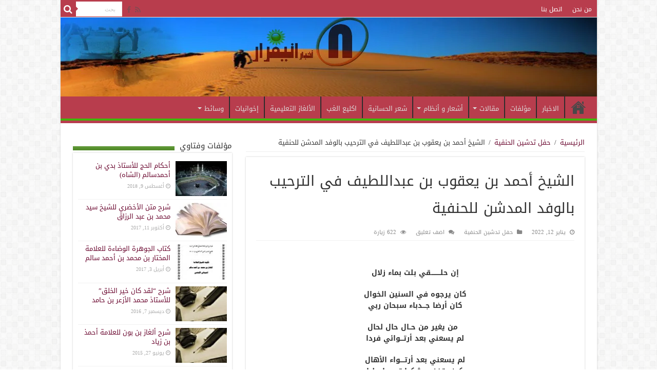

--- FILE ---
content_type: text/html; charset=UTF-8
request_url: https://niefrar.org/?p=6174
body_size: 31603
content:
<!DOCTYPE html>
<html dir="rtl" lang="ar" prefix="og: http://ogp.me/ns#">
<head>
<meta charset="UTF-8" />
<link rel="profile" href="http://gmpg.org/xfn/11" />
<link rel="pingback" href="https://niefrar.org/xmlrpc.php" />
<title>الشيخ أحمد بن يعقوب بن عبداللطيف  في الترحيب بالوفد المدشن للحنفية &#8211; اخبار انيفرار</title>
<meta property="og:title" content="الشيخ أحمد بن يعقوب بن عبداللطيف  في الترحيب بالوفد المدشن للحنفية"/>
<meta property="og:type" content="article"/>
<meta property="og:description" content="&amp;nbsp;
إن حلـــــــــقي بلت بماء زلال 
كان يرجوه في السنين الخوال
كان أرضا جـــدباء سبحان ربي..."/>
<meta property="og:url" content="https://niefrar.org/?p=6174"/>
<meta property="og:site_name" content="اخبار انيفرار"/>
<meta name='robots' content='max-image-preview:large' />
	<style>img:is([sizes="auto" i], [sizes^="auto," i]) { contain-intrinsic-size: 3000px 1500px }</style>
	<link rel='dns-prefetch' href='//fonts.googleapis.com' />
<link rel="alternate" type="application/rss+xml" title="اخبار انيفرار &laquo; الخلاصة" href="https://niefrar.org/?feed=rss2" />
<link rel="alternate" type="application/rss+xml" title="اخبار انيفرار &laquo; خلاصة التعليقات" href="https://niefrar.org/?feed=comments-rss2" />
<link rel="alternate" type="application/rss+xml" title="اخبار انيفرار &laquo; الشيخ أحمد بن يعقوب بن عبداللطيف  في الترحيب بالوفد المدشن للحنفية خلاصة التعليقات" href="https://niefrar.org/?feed=rss2&#038;p=6174" />
<script type="text/javascript">
/* <![CDATA[ */
window._wpemojiSettings = {"baseUrl":"https:\/\/s.w.org\/images\/core\/emoji\/15.0.3\/72x72\/","ext":".png","svgUrl":"https:\/\/s.w.org\/images\/core\/emoji\/15.0.3\/svg\/","svgExt":".svg","source":{"concatemoji":"https:\/\/niefrar.org\/wp-includes\/js\/wp-emoji-release.min.js"}};
/*! This file is auto-generated */
!function(i,n){var o,s,e;function c(e){try{var t={supportTests:e,timestamp:(new Date).valueOf()};sessionStorage.setItem(o,JSON.stringify(t))}catch(e){}}function p(e,t,n){e.clearRect(0,0,e.canvas.width,e.canvas.height),e.fillText(t,0,0);var t=new Uint32Array(e.getImageData(0,0,e.canvas.width,e.canvas.height).data),r=(e.clearRect(0,0,e.canvas.width,e.canvas.height),e.fillText(n,0,0),new Uint32Array(e.getImageData(0,0,e.canvas.width,e.canvas.height).data));return t.every(function(e,t){return e===r[t]})}function u(e,t,n){switch(t){case"flag":return n(e,"\ud83c\udff3\ufe0f\u200d\u26a7\ufe0f","\ud83c\udff3\ufe0f\u200b\u26a7\ufe0f")?!1:!n(e,"\ud83c\uddfa\ud83c\uddf3","\ud83c\uddfa\u200b\ud83c\uddf3")&&!n(e,"\ud83c\udff4\udb40\udc67\udb40\udc62\udb40\udc65\udb40\udc6e\udb40\udc67\udb40\udc7f","\ud83c\udff4\u200b\udb40\udc67\u200b\udb40\udc62\u200b\udb40\udc65\u200b\udb40\udc6e\u200b\udb40\udc67\u200b\udb40\udc7f");case"emoji":return!n(e,"\ud83d\udc26\u200d\u2b1b","\ud83d\udc26\u200b\u2b1b")}return!1}function f(e,t,n){var r="undefined"!=typeof WorkerGlobalScope&&self instanceof WorkerGlobalScope?new OffscreenCanvas(300,150):i.createElement("canvas"),a=r.getContext("2d",{willReadFrequently:!0}),o=(a.textBaseline="top",a.font="600 32px Arial",{});return e.forEach(function(e){o[e]=t(a,e,n)}),o}function t(e){var t=i.createElement("script");t.src=e,t.defer=!0,i.head.appendChild(t)}"undefined"!=typeof Promise&&(o="wpEmojiSettingsSupports",s=["flag","emoji"],n.supports={everything:!0,everythingExceptFlag:!0},e=new Promise(function(e){i.addEventListener("DOMContentLoaded",e,{once:!0})}),new Promise(function(t){var n=function(){try{var e=JSON.parse(sessionStorage.getItem(o));if("object"==typeof e&&"number"==typeof e.timestamp&&(new Date).valueOf()<e.timestamp+604800&&"object"==typeof e.supportTests)return e.supportTests}catch(e){}return null}();if(!n){if("undefined"!=typeof Worker&&"undefined"!=typeof OffscreenCanvas&&"undefined"!=typeof URL&&URL.createObjectURL&&"undefined"!=typeof Blob)try{var e="postMessage("+f.toString()+"("+[JSON.stringify(s),u.toString(),p.toString()].join(",")+"));",r=new Blob([e],{type:"text/javascript"}),a=new Worker(URL.createObjectURL(r),{name:"wpTestEmojiSupports"});return void(a.onmessage=function(e){c(n=e.data),a.terminate(),t(n)})}catch(e){}c(n=f(s,u,p))}t(n)}).then(function(e){for(var t in e)n.supports[t]=e[t],n.supports.everything=n.supports.everything&&n.supports[t],"flag"!==t&&(n.supports.everythingExceptFlag=n.supports.everythingExceptFlag&&n.supports[t]);n.supports.everythingExceptFlag=n.supports.everythingExceptFlag&&!n.supports.flag,n.DOMReady=!1,n.readyCallback=function(){n.DOMReady=!0}}).then(function(){return e}).then(function(){var e;n.supports.everything||(n.readyCallback(),(e=n.source||{}).concatemoji?t(e.concatemoji):e.wpemoji&&e.twemoji&&(t(e.twemoji),t(e.wpemoji)))}))}((window,document),window._wpemojiSettings);
/* ]]> */
</script>
<style id='wp-emoji-styles-inline-css' type='text/css'>

	img.wp-smiley, img.emoji {
		display: inline !important;
		border: none !important;
		box-shadow: none !important;
		height: 1em !important;
		width: 1em !important;
		margin: 0 0.07em !important;
		vertical-align: -0.1em !important;
		background: none !important;
		padding: 0 !important;
	}
</style>
<link rel='stylesheet' id='wp-block-library-rtl-css' href='https://niefrar.org/wp-includes/css/dist/block-library/style-rtl.min.css' type='text/css' media='all' />
<link rel='stylesheet' id='gutenberg-pdfjs-style-css' href='https://niefrar.org/wp-content/plugins/pdfjs-viewer-shortcode/inc/../blocks/build/style-index.css' type='text/css' media='all' />
<style id='classic-theme-styles-inline-css' type='text/css'>
/*! This file is auto-generated */
.wp-block-button__link{color:#fff;background-color:#32373c;border-radius:9999px;box-shadow:none;text-decoration:none;padding:calc(.667em + 2px) calc(1.333em + 2px);font-size:1.125em}.wp-block-file__button{background:#32373c;color:#fff;text-decoration:none}
</style>
<style id='global-styles-inline-css' type='text/css'>
:root{--wp--preset--aspect-ratio--square: 1;--wp--preset--aspect-ratio--4-3: 4/3;--wp--preset--aspect-ratio--3-4: 3/4;--wp--preset--aspect-ratio--3-2: 3/2;--wp--preset--aspect-ratio--2-3: 2/3;--wp--preset--aspect-ratio--16-9: 16/9;--wp--preset--aspect-ratio--9-16: 9/16;--wp--preset--color--black: #000000;--wp--preset--color--cyan-bluish-gray: #abb8c3;--wp--preset--color--white: #ffffff;--wp--preset--color--pale-pink: #f78da7;--wp--preset--color--vivid-red: #cf2e2e;--wp--preset--color--luminous-vivid-orange: #ff6900;--wp--preset--color--luminous-vivid-amber: #fcb900;--wp--preset--color--light-green-cyan: #7bdcb5;--wp--preset--color--vivid-green-cyan: #00d084;--wp--preset--color--pale-cyan-blue: #8ed1fc;--wp--preset--color--vivid-cyan-blue: #0693e3;--wp--preset--color--vivid-purple: #9b51e0;--wp--preset--gradient--vivid-cyan-blue-to-vivid-purple: linear-gradient(135deg,rgba(6,147,227,1) 0%,rgb(155,81,224) 100%);--wp--preset--gradient--light-green-cyan-to-vivid-green-cyan: linear-gradient(135deg,rgb(122,220,180) 0%,rgb(0,208,130) 100%);--wp--preset--gradient--luminous-vivid-amber-to-luminous-vivid-orange: linear-gradient(135deg,rgba(252,185,0,1) 0%,rgba(255,105,0,1) 100%);--wp--preset--gradient--luminous-vivid-orange-to-vivid-red: linear-gradient(135deg,rgba(255,105,0,1) 0%,rgb(207,46,46) 100%);--wp--preset--gradient--very-light-gray-to-cyan-bluish-gray: linear-gradient(135deg,rgb(238,238,238) 0%,rgb(169,184,195) 100%);--wp--preset--gradient--cool-to-warm-spectrum: linear-gradient(135deg,rgb(74,234,220) 0%,rgb(151,120,209) 20%,rgb(207,42,186) 40%,rgb(238,44,130) 60%,rgb(251,105,98) 80%,rgb(254,248,76) 100%);--wp--preset--gradient--blush-light-purple: linear-gradient(135deg,rgb(255,206,236) 0%,rgb(152,150,240) 100%);--wp--preset--gradient--blush-bordeaux: linear-gradient(135deg,rgb(254,205,165) 0%,rgb(254,45,45) 50%,rgb(107,0,62) 100%);--wp--preset--gradient--luminous-dusk: linear-gradient(135deg,rgb(255,203,112) 0%,rgb(199,81,192) 50%,rgb(65,88,208) 100%);--wp--preset--gradient--pale-ocean: linear-gradient(135deg,rgb(255,245,203) 0%,rgb(182,227,212) 50%,rgb(51,167,181) 100%);--wp--preset--gradient--electric-grass: linear-gradient(135deg,rgb(202,248,128) 0%,rgb(113,206,126) 100%);--wp--preset--gradient--midnight: linear-gradient(135deg,rgb(2,3,129) 0%,rgb(40,116,252) 100%);--wp--preset--font-size--small: 13px;--wp--preset--font-size--medium: 20px;--wp--preset--font-size--large: 36px;--wp--preset--font-size--x-large: 42px;--wp--preset--spacing--20: 0.44rem;--wp--preset--spacing--30: 0.67rem;--wp--preset--spacing--40: 1rem;--wp--preset--spacing--50: 1.5rem;--wp--preset--spacing--60: 2.25rem;--wp--preset--spacing--70: 3.38rem;--wp--preset--spacing--80: 5.06rem;--wp--preset--shadow--natural: 6px 6px 9px rgba(0, 0, 0, 0.2);--wp--preset--shadow--deep: 12px 12px 50px rgba(0, 0, 0, 0.4);--wp--preset--shadow--sharp: 6px 6px 0px rgba(0, 0, 0, 0.2);--wp--preset--shadow--outlined: 6px 6px 0px -3px rgba(255, 255, 255, 1), 6px 6px rgba(0, 0, 0, 1);--wp--preset--shadow--crisp: 6px 6px 0px rgba(0, 0, 0, 1);}:where(.is-layout-flex){gap: 0.5em;}:where(.is-layout-grid){gap: 0.5em;}body .is-layout-flex{display: flex;}.is-layout-flex{flex-wrap: wrap;align-items: center;}.is-layout-flex > :is(*, div){margin: 0;}body .is-layout-grid{display: grid;}.is-layout-grid > :is(*, div){margin: 0;}:where(.wp-block-columns.is-layout-flex){gap: 2em;}:where(.wp-block-columns.is-layout-grid){gap: 2em;}:where(.wp-block-post-template.is-layout-flex){gap: 1.25em;}:where(.wp-block-post-template.is-layout-grid){gap: 1.25em;}.has-black-color{color: var(--wp--preset--color--black) !important;}.has-cyan-bluish-gray-color{color: var(--wp--preset--color--cyan-bluish-gray) !important;}.has-white-color{color: var(--wp--preset--color--white) !important;}.has-pale-pink-color{color: var(--wp--preset--color--pale-pink) !important;}.has-vivid-red-color{color: var(--wp--preset--color--vivid-red) !important;}.has-luminous-vivid-orange-color{color: var(--wp--preset--color--luminous-vivid-orange) !important;}.has-luminous-vivid-amber-color{color: var(--wp--preset--color--luminous-vivid-amber) !important;}.has-light-green-cyan-color{color: var(--wp--preset--color--light-green-cyan) !important;}.has-vivid-green-cyan-color{color: var(--wp--preset--color--vivid-green-cyan) !important;}.has-pale-cyan-blue-color{color: var(--wp--preset--color--pale-cyan-blue) !important;}.has-vivid-cyan-blue-color{color: var(--wp--preset--color--vivid-cyan-blue) !important;}.has-vivid-purple-color{color: var(--wp--preset--color--vivid-purple) !important;}.has-black-background-color{background-color: var(--wp--preset--color--black) !important;}.has-cyan-bluish-gray-background-color{background-color: var(--wp--preset--color--cyan-bluish-gray) !important;}.has-white-background-color{background-color: var(--wp--preset--color--white) !important;}.has-pale-pink-background-color{background-color: var(--wp--preset--color--pale-pink) !important;}.has-vivid-red-background-color{background-color: var(--wp--preset--color--vivid-red) !important;}.has-luminous-vivid-orange-background-color{background-color: var(--wp--preset--color--luminous-vivid-orange) !important;}.has-luminous-vivid-amber-background-color{background-color: var(--wp--preset--color--luminous-vivid-amber) !important;}.has-light-green-cyan-background-color{background-color: var(--wp--preset--color--light-green-cyan) !important;}.has-vivid-green-cyan-background-color{background-color: var(--wp--preset--color--vivid-green-cyan) !important;}.has-pale-cyan-blue-background-color{background-color: var(--wp--preset--color--pale-cyan-blue) !important;}.has-vivid-cyan-blue-background-color{background-color: var(--wp--preset--color--vivid-cyan-blue) !important;}.has-vivid-purple-background-color{background-color: var(--wp--preset--color--vivid-purple) !important;}.has-black-border-color{border-color: var(--wp--preset--color--black) !important;}.has-cyan-bluish-gray-border-color{border-color: var(--wp--preset--color--cyan-bluish-gray) !important;}.has-white-border-color{border-color: var(--wp--preset--color--white) !important;}.has-pale-pink-border-color{border-color: var(--wp--preset--color--pale-pink) !important;}.has-vivid-red-border-color{border-color: var(--wp--preset--color--vivid-red) !important;}.has-luminous-vivid-orange-border-color{border-color: var(--wp--preset--color--luminous-vivid-orange) !important;}.has-luminous-vivid-amber-border-color{border-color: var(--wp--preset--color--luminous-vivid-amber) !important;}.has-light-green-cyan-border-color{border-color: var(--wp--preset--color--light-green-cyan) !important;}.has-vivid-green-cyan-border-color{border-color: var(--wp--preset--color--vivid-green-cyan) !important;}.has-pale-cyan-blue-border-color{border-color: var(--wp--preset--color--pale-cyan-blue) !important;}.has-vivid-cyan-blue-border-color{border-color: var(--wp--preset--color--vivid-cyan-blue) !important;}.has-vivid-purple-border-color{border-color: var(--wp--preset--color--vivid-purple) !important;}.has-vivid-cyan-blue-to-vivid-purple-gradient-background{background: var(--wp--preset--gradient--vivid-cyan-blue-to-vivid-purple) !important;}.has-light-green-cyan-to-vivid-green-cyan-gradient-background{background: var(--wp--preset--gradient--light-green-cyan-to-vivid-green-cyan) !important;}.has-luminous-vivid-amber-to-luminous-vivid-orange-gradient-background{background: var(--wp--preset--gradient--luminous-vivid-amber-to-luminous-vivid-orange) !important;}.has-luminous-vivid-orange-to-vivid-red-gradient-background{background: var(--wp--preset--gradient--luminous-vivid-orange-to-vivid-red) !important;}.has-very-light-gray-to-cyan-bluish-gray-gradient-background{background: var(--wp--preset--gradient--very-light-gray-to-cyan-bluish-gray) !important;}.has-cool-to-warm-spectrum-gradient-background{background: var(--wp--preset--gradient--cool-to-warm-spectrum) !important;}.has-blush-light-purple-gradient-background{background: var(--wp--preset--gradient--blush-light-purple) !important;}.has-blush-bordeaux-gradient-background{background: var(--wp--preset--gradient--blush-bordeaux) !important;}.has-luminous-dusk-gradient-background{background: var(--wp--preset--gradient--luminous-dusk) !important;}.has-pale-ocean-gradient-background{background: var(--wp--preset--gradient--pale-ocean) !important;}.has-electric-grass-gradient-background{background: var(--wp--preset--gradient--electric-grass) !important;}.has-midnight-gradient-background{background: var(--wp--preset--gradient--midnight) !important;}.has-small-font-size{font-size: var(--wp--preset--font-size--small) !important;}.has-medium-font-size{font-size: var(--wp--preset--font-size--medium) !important;}.has-large-font-size{font-size: var(--wp--preset--font-size--large) !important;}.has-x-large-font-size{font-size: var(--wp--preset--font-size--x-large) !important;}
:where(.wp-block-post-template.is-layout-flex){gap: 1.25em;}:where(.wp-block-post-template.is-layout-grid){gap: 1.25em;}
:where(.wp-block-columns.is-layout-flex){gap: 2em;}:where(.wp-block-columns.is-layout-grid){gap: 2em;}
:root :where(.wp-block-pullquote){font-size: 1.5em;line-height: 1.6;}
</style>
<link rel='stylesheet' id='wppa_style-css' href='https://niefrar.org/wp-content/plugins/wp-photo-album-plus/wppa-style.css' type='text/css' media='all' />
<style id='wppa_style-inline-css' type='text/css'>

.wppa-box {	border-style: solid; border-width:1px;border-radius:6px; -moz-border-radius:6px;margin-bottom:8px;background-color:#eeeeee;border-color:#cccccc; }
.wppa-mini-box { border-style: solid; border-width:1px;border-radius:2px;border-color:#cccccc; }
.wppa-cover-box {  }
.wppa-cover-text-frame {  }
.wppa-box-text {  }
.wppa-box-text, .wppa-box-text-nocolor { font-weight:normal; }
.wppa-thumb-text { font-weight:normal; }
.wppa-nav-text { font-weight:normal; }
.wppa-img { background-color:#eeeeee; }
.wppa-title { font-weight:bold; }
.wppa-fulldesc { font-weight:normal; }
.wppa-fulltitle { font-weight:normal; }
</style>
<link rel='stylesheet' id='tie-style-css' href='https://niefrar.org/wp-content/themes/Sahifa-Theme/sahifa/style.css' type='text/css' media='all' />
<link rel='stylesheet' id='tie-ilightbox-skin-css' href='https://niefrar.org/wp-content/themes/Sahifa-Theme/sahifa/css/ilightbox/mac-skin/skin.css' type='text/css' media='all' />
<link rel='stylesheet' id='droidarabickufi-css' href='https://fonts.googleapis.com/earlyaccess/droidarabickufi' type='text/css' media='all' />
<link rel='stylesheet' id='scheherazade-css' href='https://fonts.googleapis.com/earlyaccess/scheherazade' type='text/css' media='all' />
<link rel='stylesheet' id='droidarabicnaskh-css' href='https://fonts.googleapis.com/earlyaccess/droidarabicnaskh' type='text/css' media='all' />
<link rel='stylesheet' id='Droid+Sans-css' href='https://fonts.googleapis.com/css?family=Droid+Sans%3Aregular%2C700' type='text/css' media='all' />
<link rel='stylesheet' id='arpw-style-css' href='https://niefrar.org/wp-content/plugins/advanced-random-posts-widget/assets/css/arpw-frontend.css' type='text/css' media='all' />
<script type="text/javascript" src="https://niefrar.org/wp-includes/js/dist/hooks.min.js" id="wp-hooks-js"></script>
<script type="text/javascript" src="https://niefrar.org/wp-includes/js/dist/i18n.min.js" id="wp-i18n-js"></script>
<script type="text/javascript" id="wp-i18n-js-after">
/* <![CDATA[ */
wp.i18n.setLocaleData( { 'text direction\u0004ltr': [ 'rtl' ] } );
/* ]]> */
</script>
<script type="text/javascript" src="https://niefrar.org/wp-content/plugins/wp-photo-album-plus/js/wppa-decls.js" id="wppa-decls-js"></script>
<script type="text/javascript" src="https://niefrar.org/wp-includes/js/jquery/jquery.min.js" id="jquery-core-js"></script>
<script type="text/javascript" src="https://niefrar.org/wp-includes/js/jquery/jquery-migrate.min.js" id="jquery-migrate-js"></script>
<script type="text/javascript" src="https://niefrar.org/wp-includes/js/jquery/jquery.form.min.js" id="jquery-form-js"></script>
<script type="text/javascript" src="https://niefrar.org/wp-includes/js/imagesloaded.min.js" id="imagesloaded-js"></script>
<script type="text/javascript" src="https://niefrar.org/wp-includes/js/masonry.min.js" id="masonry-js"></script>
<script type="text/javascript" src="https://niefrar.org/wp-includes/js/jquery/jquery.masonry.min.js" id="jquery-masonry-js"></script>
<script type="text/javascript" src="https://niefrar.org/wp-includes/js/jquery/ui/core.min.js" id="jquery-ui-core-js"></script>
<script type="text/javascript" src="https://niefrar.org/wp-includes/js/jquery/ui/mouse.min.js" id="jquery-ui-mouse-js"></script>
<script type="text/javascript" src="https://niefrar.org/wp-includes/js/jquery/ui/resizable.min.js" id="jquery-ui-resizable-js"></script>
<script type="text/javascript" src="https://niefrar.org/wp-includes/js/jquery/ui/draggable.min.js" id="jquery-ui-draggable-js"></script>
<script type="text/javascript" src="https://niefrar.org/wp-includes/js/jquery/ui/controlgroup.min.js" id="jquery-ui-controlgroup-js"></script>
<script type="text/javascript" src="https://niefrar.org/wp-includes/js/jquery/ui/checkboxradio.min.js" id="jquery-ui-checkboxradio-js"></script>
<script type="text/javascript" src="https://niefrar.org/wp-includes/js/jquery/ui/button.min.js" id="jquery-ui-button-js"></script>
<script type="text/javascript" src="https://niefrar.org/wp-includes/js/jquery/ui/dialog.min.js" id="jquery-ui-dialog-js"></script>
<script type="text/javascript" id="wppa-all-js-extra">
/* <![CDATA[ */
var wppaObj = {"restUrl":"https:\/\/niefrar.org\/index.php?rest_route=\/","restNonce":"58ef3034ec"};
/* ]]> */
</script>
<script type="text/javascript" src="https://niefrar.org/wp-content/plugins/wp-photo-album-plus/js/wppa-all.js" id="wppa-all-js"></script>
<script type="text/javascript" src="https://niefrar.org/wp-content/plugins/wp-photo-album-plus/vendor/jquery-easing/jquery.easing.min.js" id="nicescrollr-easing-min-js-js"></script>
<link rel="https://api.w.org/" href="https://niefrar.org/index.php?rest_route=/" /><link rel="alternate" title="JSON" type="application/json" href="https://niefrar.org/index.php?rest_route=/wp/v2/posts/6174" /><link rel="EditURI" type="application/rsd+xml" title="RSD" href="https://niefrar.org/xmlrpc.php?rsd" />
<link rel="stylesheet" href="https://niefrar.org/wp-content/themes/Sahifa-Theme/sahifa/rtl.css" type="text/css" media="screen" /><meta name="generator" content="WordPress 6.7.1" />
<link rel="canonical" href="https://niefrar.org/?p=6174" />
<link rel='shortlink' href='https://niefrar.org/?p=6174' />
<link rel="alternate" title="oEmbed (JSON)" type="application/json+oembed" href="https://niefrar.org/index.php?rest_route=%2Foembed%2F1.0%2Fembed&#038;url=https%3A%2F%2Fniefrar.org%2F%3Fp%3D6174" />
<link rel="alternate" title="oEmbed (XML)" type="text/xml+oembed" href="https://niefrar.org/index.php?rest_route=%2Foembed%2F1.0%2Fembed&#038;url=https%3A%2F%2Fniefrar.org%2F%3Fp%3D6174&#038;format=xml" />
<link rel="shortcut icon" href="http://niefrar.org/wp-content/uploads/2015/04/icone-soleil.jpg" title="Favicon" />	
<!--[if IE]>
<script type="text/javascript">jQuery(document).ready(function (){ jQuery(".menu-item").has("ul").children("a").attr("aria-haspopup", "true");});</script>
<![endif]-->	
<!--[if lt IE 9]>
<script src="https://niefrar.org/wp-content/themes/Sahifa-Theme/sahifa/js/html5.js"></script>
<script src="https://niefrar.org/wp-content/themes/Sahifa-Theme/sahifa/js/selectivizr-min.js"></script>
<![endif]-->
<!--[if IE 9]>
<link rel="stylesheet" type="text/css" media="all" href="https://niefrar.org/wp-content/themes/Sahifa-Theme/sahifa/css/ie9.css" />
<![endif]-->
<!--[if IE 8]>
<link rel="stylesheet" type="text/css" media="all" href="https://niefrar.org/wp-content/themes/Sahifa-Theme/sahifa/css/ie8.css" />
<![endif]-->
<!--[if IE 7]>
<link rel="stylesheet" type="text/css" media="all" href="https://niefrar.org/wp-content/themes/Sahifa-Theme/sahifa/css/ie7.css" />
<![endif]-->


<meta name="viewport" content="width=device-width, initial-scale=1.0" />

<script>
  (function(i,s,o,g,r,a,m){i['GoogleAnalyticsObject']=r;i[r]=i[r]||function(){
  (i[r].q=i[r].q||[]).push(arguments)},i[r].l=1*new Date();a=s.createElement(o),
  m=s.getElementsByTagName(o)[0];a.async=1;a.src=g;m.parentNode.insertBefore(a,m)
  })(window,document,'script','//www.google-analytics.com/analytics.js','ga');

  ga('create', 'UA-62892068-1', 'auto');
  ga('send', 'pageview');

</script>

<style type="text/css" media="screen"> 

body{
	font-family: 'droid arabic kufi';
}

.logo h1 a, .logo h2 a{
	font-family: 'scheherazade';
}

.logo span{
	font-family: 'scheherazade';
}

.top-nav, .top-nav ul li a {
	font-family: 'droid arabic kufi';
}

#main-nav, #main-nav ul li a{
	font-family: 'droid arabic kufi';
}

.page-title{
	font-family: 'droid arabic kufi';
}

.post-title{
	font-family: 'droid arabic kufi';
}

h2.post-box-title, h2.post-box-title a{
	font-family: 'droid arabic kufi';
}

h3.post-box-title, h3.post-box-title a{
	font-family: 'droid arabic kufi';
}

body.single .entry, body.page .entry{
	font-family: 'droid arabic kufi';
	font-size : 14px;
}

blockquote p{
	font-family: 'droid arabic naskh';
}

.widget-top h4, .widget-top h4 a{
	font-family: 'droid arabic kufi';
}

.footer-widget-top h4, .footer-widget-top h4 a{
	font-family: 'droid arabic kufi';
}

.cat-box-title h2, .cat-box-title h2 a, .block-head h3, #respond h3, #comments-title, h2.review-box-header, .woocommerce-tabs .entry-content h2, .woocommerce .related.products h2, .entry .woocommerce h2, .woocommerce-billing-fields h3, .woocommerce-shipping-fields h3, #order_review_heading, #bbpress-forums fieldset.bbp-form legend, #buddypress .item-body h4, #buddypress #item-body h4{
	font-family: 'droid arabic kufi';
}

::-webkit-scrollbar {
	width: 8px;
	height:8px;
}

#main-nav,
.cat-box-content,
#sidebar .widget-container,
.post-listing,
#commentform {
	border-bottom-color: #b83d4d;
}
	
.search-block .search-button,
#topcontrol,
#main-nav ul li.current-menu-item a,
#main-nav ul li.current-menu-item a:hover,
#main-nav ul li.current_page_parent a,
#main-nav ul li.current_page_parent a:hover,
#main-nav ul li.current-menu-parent a,
#main-nav ul li.current-menu-parent a:hover,
#main-nav ul li.current-page-ancestor a,
#main-nav ul li.current-page-ancestor a:hover,
.pagination span.current,
.share-post span.share-text,
.flex-control-paging li a.flex-active,
.ei-slider-thumbs li.ei-slider-element,
.review-percentage .review-item span span,
.review-final-score,
.button,
a.button,
a.more-link,
#main-content input[type="submit"],
.form-submit #submit,
#login-form .login-button,
.widget-feedburner .feedburner-subscribe,
input[type="submit"],
#buddypress button,
#buddypress a.button,
#buddypress input[type=submit],
#buddypress input[type=reset],
#buddypress ul.button-nav li a,
#buddypress div.generic-button a,
#buddypress .comment-reply-link,
#buddypress div.item-list-tabs ul li a span,
#buddypress div.item-list-tabs ul li.selected a,
#buddypress div.item-list-tabs ul li.current a,
#buddypress #members-directory-form div.item-list-tabs ul li.selected span,
#members-list-options a.selected,
#groups-list-options a.selected,
body.dark-skin #buddypress div.item-list-tabs ul li a span,
body.dark-skin #buddypress div.item-list-tabs ul li.selected a,
body.dark-skin #buddypress div.item-list-tabs ul li.current a,
body.dark-skin #members-list-options a.selected,
body.dark-skin #groups-list-options a.selected,
.search-block-large .search-button,
#featured-posts .flex-next:hover,
#featured-posts .flex-prev:hover,
a.tie-cart span.shooping-count,
.woocommerce span.onsale,
.woocommerce-page span.onsale ,
.woocommerce .widget_price_filter .ui-slider .ui-slider-handle,
.woocommerce-page .widget_price_filter .ui-slider .ui-slider-handle,
#check-also-close,
a.post-slideshow-next,
a.post-slideshow-prev,
.widget_price_filter .ui-slider .ui-slider-handle,
.quantity .minus:hover,
.quantity .plus:hover,
.mejs-container .mejs-controls .mejs-time-rail .mejs-time-current  {
	background-color:#b83d4d;
}

::-webkit-scrollbar-thumb{
	background-color:#b83d4d !important;
}
	
footer#theme-footer,
header#theme-header,
.top-nav ul li.current-menu-item:before,
#main-nav .menu-sub-content ,
#main-nav ul ul,
#check-also-box { 
	border-top-color: #b83d4d;
}
	
.search-block:after {
	border-right-color:#b83d4d;
}

body.rtl .search-block:after {
	border-left-color:#b83d4d;
}

#main-nav ul > li.menu-item-has-children:hover > a:after,
#main-nav ul > li.mega-menu:hover > a:after {
	border-color:transparent transparent #b83d4d;
}
	
.widget.timeline-posts li a:hover,
.widget.timeline-posts li a:hover span.tie-date {
	color: #b83d4d;
}

.widget.timeline-posts li a:hover span.tie-date:before {
	background: #b83d4d;
	border-color: #b83d4d;
}

#order_review,
#order_review_heading {
	border-color: #b83d4d;
}

	
body {
	background-image : url(https://niefrar.org/wp-content/themes/Sahifa-Theme/sahifa/images/patterns/body-bg7.png);
	background-position: top center;
}

a {
	color: #69052d;
}
		
body.single .post .entry a, body.page .post .entry a {
	color: #750229;
}
		
.top-nav, .top-nav ul ul {
	background-color:#b83d4d !important; 
				}

#main-nav {
	background: #b83d4d;	
	box-shadow: inset -1px -5px 0px -1px #42b509;	
}

.post-listing-block .item-list {

    margin: 20px auto;
    width: 300px;
    min-height: 310px;
    padding: 10px;
    position:relative;
    background: -webkit-gradient(linear, 0% 20%, 0% 92%, from(#fff), to(#f3f3f3), color-stop(.1,#fff));
    border: 1px solid #ccc;
    -webkit-border-radius: 60px 5px;
    -webkit-box-shadow: 0px 0px 35px rgba(0, 0, 0, 0.1) inset;
}

</style> 

		<script type="text/javascript">
			/* <![CDATA[ */
				var sf_position = '0';
				var sf_templates = "<a href=\"{search_url_escaped}\">\u0639\u0631\u0636 \u0643\u0644 \u0627\u0644\u0646\u062a\u0627\u0626\u062c<\/a>";
				var sf_input = '.search-live';
				jQuery(document).ready(function(){
					jQuery(sf_input).ajaxyLiveSearch({"expand":false,"searchUrl":"https:\/\/niefrar.org\/?s=%s","text":"Search","delay":500,"iwidth":180,"width":315,"ajaxUrl":"https:\/\/niefrar.org\/wp-admin\/admin-ajax.php","rtl":0});
					jQuery(".live-search_ajaxy-selective-input").keyup(function() {
						var width = jQuery(this).val().length * 8;
						if(width < 50) {
							width = 50;
						}
						jQuery(this).width(width);
					});
					jQuery(".live-search_ajaxy-selective-search").click(function() {
						jQuery(this).find(".live-search_ajaxy-selective-input").focus();
					});
					jQuery(".live-search_ajaxy-selective-close").click(function() {
						jQuery(this).parent().remove();
					});
				});
			/* ]]> */
		</script>
		
<!-- Jetpack Open Graph Tags -->
<meta property="og:type" content="article" />
<meta property="og:title" content="الشيخ أحمد بن يعقوب بن عبداللطيف  في الترحيب بالوفد المدشن للحنفية" />
<meta property="og:url" content="https://niefrar.org/?p=6174" />
<meta property="og:description" content="&nbsp; إن حلـــــــــقي بلت بماء زلال كان يرجوه في السنين الخوال كان أرضا جـــدباء سبحان ربي   من يغير من حــال حال لحال لم يسعني بعد أرتـــوائي فردا لم يسعني بعد أرتــــواء الأهال كيف تخفي شكرا تب…" />
<meta property="article:published_time" content="2022-01-12T11:20:26+00:00" />
<meta property="article:modified_time" content="2022-01-12T22:22:20+00:00" />
<meta property="og:site_name" content="اخبار انيفرار" />
<meta property="og:image" content="https://s0.wp.com/i/blank.jpg" />
<meta property="og:image:alt" content="" />
<meta property="og:locale" content="ar_AR" />
<meta name="twitter:text:title" content="الشيخ أحمد بن يعقوب بن عبداللطيف  في الترحيب بالوفد المدشن للحنفية" />
<meta name="twitter:card" content="summary" />

<!-- End Jetpack Open Graph Tags -->
</head>
<body id="top" class="rtl post-template-default single single-post postid-6174 single-format-standard lazy-enabled">

<div class="wrapper-outer">

	<div class="background-cover"></div>

	<aside id="slide-out">
	
			<div class="search-mobile">
			<form method="get" id="searchform-mobile" action="https://niefrar.org/">
				<button class="search-button" type="submit" value="بحث"><i class="fa fa-search"></i></button>	
				<input type="text" id="s-mobile" name="s" value="بحث" onfocus="if (this.value == 'بحث') {this.value = '';}" onblur="if (this.value == '') {this.value = 'بحث';}"  />
			</form>
		</div><!-- .search-mobile /-->
		
			<div class="social-icons">
		<a class="ttip-none" title="Rss" href="https://niefrar.org/?feed=rss2" target="_blank"><i class="fa fa-rss"></i></a><a class="ttip-none" title="Facebook" href="https://www.facebook.com/%D8%A3%D8%AE%D8%A8%D8%A7%D8%B1-%D8%A7%D9%86%D9%8A%D9%81%D8%B1%D8%A7%D8%B1-424905324250175/" target="_blank"><i class="fa fa-facebook"></i></a>		
			</div>

		
		<div id="mobile-menu" ></div>
	</aside><!-- #slide-out /-->

		<div id="wrapper" class="boxed-all">
		<div class="inner-wrapper">
		
		<header id="theme-header" class="theme-header full-logo">
						<div class="top-nav">
				<div class="container">

								
				<div class="top-menu"><ul id="menu-header" class="menu"><li id="menu-item-1944" class="menu-item menu-item-type-post_type menu-item-object-page menu-item-1944"><a href="https://niefrar.org/?page_id=1930">من نحن</a></li>
<li id="menu-item-1945" class="menu-item menu-item-type-post_type menu-item-object-page menu-item-1945"><a href="https://niefrar.org/?page_id=1921">اتصل بنا</a></li>
</ul></div>
						<div class="search-block">
						<form method="get" id="searchform-header" action="https://niefrar.org/">
							<button class="search-button" type="submit" value="بحث"><i class="fa fa-search"></i></button>	
							<input class="search-live" type="text" id="s-header" name="s" value="بحث" onfocus="if (this.value == 'بحث') {this.value = '';}" onblur="if (this.value == '') {this.value = 'بحث';}"  />
						</form>
					</div><!-- .search-block /-->
			<div class="social-icons">
		<a class="ttip-none" title="Rss" href="https://niefrar.org/?feed=rss2" target="_blank"><i class="fa fa-rss"></i></a><a class="ttip-none" title="Facebook" href="https://www.facebook.com/%D8%A3%D8%AE%D8%A8%D8%A7%D8%B1-%D8%A7%D9%86%D9%8A%D9%81%D8%B1%D8%A7%D8%B1-424905324250175/" target="_blank"><i class="fa fa-facebook"></i></a>		
			</div>

		
	
				</div><!-- .container /-->
			</div><!-- .top-menu /-->
			
		<div class="header-content">
		
					<a id="slide-out-open" class="slide-out-open" href="#"><span></span></a>
				
			<div class="logo" style=" margin-top:15px; margin-bottom:15px;">
			<h2>								<a title="اخبار انيفرار" href="https://niefrar.org/">
					<img src="http://niefrar.org/wp-content/uploads/2015/05/logo-deff.png" alt="اخبار انيفرار"  /><strong>اخبار انيفرار </strong>
				</a>
			</h2>			</div><!-- .logo /-->
						<div class="clear"></div>
			
		</div>	
													<nav id="main-nav" class="fixed-enabled">
				<div class="container">
				
				
					<div class="main-menu"><ul id="menu-%d8%a7%d9%84%d9%82%d8%a7%d8%a6%d9%85%d8%a9-1" class="menu"><li id="menu-item-2032" class="menu-item menu-item-type-custom menu-item-object-custom menu-item-home menu-item-2032"><a href="http://niefrar.org">الرئيسية</a></li>
<li id="menu-item-486" class="menu-item menu-item-type-taxonomy menu-item-object-category menu-item-486"><a href="https://niefrar.org/?cat=13">الاخبار</a></li>
<li id="menu-item-505" class="menu-item menu-item-type-taxonomy menu-item-object-category menu-item-505"><a href="https://niefrar.org/?cat=4">مؤلفات</a></li>
<li id="menu-item-507" class="menu-item menu-item-type-taxonomy menu-item-object-category menu-item-has-children menu-item-507"><a href="https://niefrar.org/?cat=31">مقالات</a>
<ul class="sub-menu menu-sub-content">
	<li id="menu-item-495" class="menu-item menu-item-type-taxonomy menu-item-object-category menu-item-495"><a href="https://niefrar.org/?cat=14">مقالات الأستاذ محمد فال بن عبد اللطيف</a></li>
	<li id="menu-item-4432" class="menu-item menu-item-type-taxonomy menu-item-object-category menu-item-4432"><a href="https://niefrar.org/?cat=76">مقالات الدكتور محمذن باب بن اشفغ</a></li>
	<li id="menu-item-4431" class="menu-item menu-item-type-taxonomy menu-item-object-category menu-item-4431"><a href="https://niefrar.org/?cat=77">مقالات الدكتور سيدأحمد بن الأمير</a></li>
	<li id="menu-item-2060" class="menu-item menu-item-type-taxonomy menu-item-object-category menu-item-2060"><a href="https://niefrar.org/?cat=58">مقالات وبحوث يعقوب بن عبد الله بن أبن</a></li>
	<li id="menu-item-4433" class="menu-item menu-item-type-taxonomy menu-item-object-category menu-item-4433"><a href="https://niefrar.org/?cat=78">مقالات الأستاذ محمدفال بن زياد</a></li>
	<li id="menu-item-2001" class="menu-item menu-item-type-taxonomy menu-item-object-category menu-item-2001"><a href="https://niefrar.org/?cat=29">مقالات ديدي النجيب</a></li>
</ul>
</li>
<li id="menu-item-1077" class="menu-item menu-item-type-taxonomy menu-item-object-category menu-item-has-children menu-item-1077"><a href="https://niefrar.org/?cat=34">أشعار و أنظام</a>
<ul class="sub-menu menu-sub-content">
	<li id="menu-item-4434" class="menu-item menu-item-type-taxonomy menu-item-object-category menu-item-4434"><a href="https://niefrar.org/?cat=79">جديد الساحة الشعرية</a></li>
	<li id="menu-item-4421" class="menu-item menu-item-type-taxonomy menu-item-object-category menu-item-4421"><a href="https://niefrar.org/?cat=2">ديوان المراثي</a></li>
	<li id="menu-item-4422" class="menu-item menu-item-type-taxonomy menu-item-object-category menu-item-has-children menu-item-4422"><a href="https://niefrar.org/?cat=5">الأنظام</a>
	<ul class="sub-menu menu-sub-content">
		<li id="menu-item-4423" class="menu-item menu-item-type-taxonomy menu-item-object-category menu-item-4423"><a href="https://niefrar.org/?cat=8">أنظام السيرة النبوية</a></li>
		<li id="menu-item-4424" class="menu-item menu-item-type-taxonomy menu-item-object-category menu-item-4424"><a href="https://niefrar.org/?cat=6">الأنظام الفقهية</a></li>
		<li id="menu-item-4425" class="menu-item menu-item-type-taxonomy menu-item-object-category menu-item-4425"><a href="https://niefrar.org/?cat=7">الأنظام النحوية</a></li>
	</ul>
</li>
</ul>
</li>
<li id="menu-item-4435" class="menu-item menu-item-type-taxonomy menu-item-object-category menu-item-4435"><a href="https://niefrar.org/?cat=80">شعر الحسانية</a></li>
<li id="menu-item-2615" class="menu-item menu-item-type-taxonomy menu-item-object-category menu-item-2615"><a href="https://niefrar.org/?cat=26">اكليع الغب</a></li>
<li id="menu-item-4437" class="menu-item menu-item-type-taxonomy menu-item-object-category menu-item-4437"><a href="https://niefrar.org/?cat=81">الألغاز التعليمية</a></li>
<li id="menu-item-4420" class="menu-item menu-item-type-taxonomy menu-item-object-category menu-item-4420"><a href="https://niefrar.org/?cat=17">إخوانيات</a></li>
<li id="menu-item-4426" class="menu-item menu-item-type-taxonomy menu-item-object-category menu-item-has-children menu-item-4426"><a href="https://niefrar.org/?cat=9">وسائط</a>
<ul class="sub-menu menu-sub-content">
	<li id="menu-item-4427" class="menu-item menu-item-type-taxonomy menu-item-object-category menu-item-4427"><a href="https://niefrar.org/?cat=12">التسجيلات الصوتية</a></li>
	<li id="menu-item-4428" class="menu-item menu-item-type-taxonomy menu-item-object-category menu-item-4428"><a href="https://niefrar.org/?cat=10">الصور</a></li>
	<li id="menu-item-4429" class="menu-item menu-item-type-taxonomy menu-item-object-category menu-item-4429"><a href="https://niefrar.org/?cat=11">الفيديوهات</a></li>
	<li id="menu-item-4430" class="menu-item menu-item-type-taxonomy menu-item-object-category menu-item-4430"><a href="https://niefrar.org/?cat=15">المخطوطات</a></li>
</ul>
</li>
</ul></div>					
					
				</div>
			</nav><!-- .main-nav /-->
					</header><!-- #header /-->
	
		
	
	
	<div id="main-content" class="container sidebar-left">
			
		
	
	
		
	<div class="content">
	
				
		<div xmlns:v="http://rdf.data-vocabulary.org/#"  id="crumbs"><span typeof="v:Breadcrumb"><a rel="v:url" property="v:title" class="crumbs-home" href="https://niefrar.org">الرئيسية</a></span> <span class="delimiter">/</span> <span typeof="v:Breadcrumb"><a rel="v:url" property="v:title" href="https://niefrar.org/?cat=100">حفل تدشين الحنفية</a></span> <span class="delimiter">/</span> <span class="current">الشيخ أحمد بن يعقوب بن عبداللطيف  في الترحيب بالوفد المدشن للحنفية</span></div>
					
				
						
		<article class="post-listing post-6174 post type-post status-publish format-standard hentry category-100 tag-57 tag-60 tag-44" id="the-post">
						
			<div class="single-post-thumb">
					
		</div>
			
		
		

			<div class="post-inner">
			
							<h1 class="name post-title entry-title" itemprop="itemReviewed" itemscope itemtype="http://schema.org/Thing"><span itemprop="name">الشيخ أحمد بن يعقوب بن عبداللطيف  في الترحيب بالوفد المدشن للحنفية</span></h1>

						
<p class="post-meta">
	
		
	<span class="tie-date"><i class="fa fa-clock-o"></i>يناير 12, 2022</span>	
	<span class="post-cats"><i class="fa fa-folder"></i><a href="https://niefrar.org/?cat=100" rel="category">حفل تدشين الحنفية</a></span>
	
	<span class="post-comments"><i class="fa fa-comments"></i><a href="https://niefrar.org/?p=6174#respond">اضف تعليق</a></span>
<span class="post-views"><i class="fa fa-eye"></i>622 زيارة</span> </p>
<div class="clear"></div>
			
				<div class="entry">
					
					
					<p>&nbsp;</p>
<p style="text-align: center;"><strong>إن حلـــــــــقي بلت بماء زلال </strong></p>
<p style="text-align: center;"><strong>كان يرجوه في السنين الخوال</strong><br />
<strong>كان أرضا جـــدباء سبحان ربي</strong></p>
<p style="text-align: center;"><strong>  من يغير من حــال حال لحال</strong><br />
<strong>لم يسعني بعد أرتـــوائي فردا</strong></p>
<p style="text-align: center;"><strong>لم يسعني بعد أرتــــواء الأهال</strong><br />
<strong>كيف تخفي شكرا تبــــــدا جليا</strong></p>
<p style="text-align: center;"><strong> في وجوه كالشمس عند الزوال</strong><br />
<strong>إن حقا على الكريم إذا مــــــــا</strong></p>
<p style="text-align: center;"><strong> أكرمته الكرام حسن المقـــــال</strong><br />
<strong>أهل جود إن هم فيهم جـــــواد </strong></p>
<p style="text-align: center;"><strong>بعطاء يعطيه ليس يبـــــــــــــال</strong><br />
<strong>قد أصابت جرحا بليغا لديهـــــم:</strong></p>
<p style="text-align: center;"><strong> إن قولي مطابق لفعــــــــــــــال</strong><br />
<strong>حسنات مثل الجبال فيا مـــــــا </strong></p>
<p style="text-align: center;"><strong>  قد تجلت فيا لها من جبـــــــال</strong><br />
<strong>لا تحوج لحبــــــــــــهم أن تربي </strong></p>
<p style="text-align: center;"><strong> جيل قوم  فحبهم في الــــــنوال</strong></p>
										
									</div><!-- .entry /-->
				<span style="display:none"><a href="https://niefrar.org/?tag=%d8%a3%d8%af%d8%a8" rel="tag">أدب</a> <a href="https://niefrar.org/?tag=%d8%a7%d9%86%d9%8a%d9%81%d8%b1%d8%a7%d8%b1" rel="tag">انيفرار</a> <a href="https://niefrar.org/?tag=%d8%b4%d8%b9%d8%b1" rel="tag">شعر</a></span>				<span style="display:none" class="updated">2022-01-12</span>
								<div style="display:none" class="vcard author" itemprop="author" itemscope itemtype="http://schema.org/Person"><strong class="fn" itemprop="name"><a href="https://niefrar.org/?author=1" title="مقالات niefrar.org" rel="author">niefrar.org</a></strong></div>
								
								<div class="clear"></div>
			</div><!-- .post-inner -->
		</article><!-- .post-listing -->
		<p class="post-tag">الوسوم<a href="https://niefrar.org/?tag=%d8%a3%d8%af%d8%a8" rel="tag">أدب</a> <a href="https://niefrar.org/?tag=%d8%a7%d9%86%d9%8a%d9%81%d8%b1%d8%a7%d8%b1" rel="tag">انيفرار</a> <a href="https://niefrar.org/?tag=%d8%b4%d8%b9%d8%b1" rel="tag">شعر</a></p>
		
				
				
		
			
				
					
		
				
<div id="comments">


<div class="clear"></div>
	<div id="respond" class="comment-respond">
		<h3 id="reply-title" class="comment-reply-title">اترك تعليقاً</h3><form action="https://niefrar.org/wp-comments-post.php" method="post" id="commentform" class="comment-form" novalidate><p class="comment-notes"><span id="email-notes">لن يتم نشر عنوان بريدك الإلكتروني.</span> <span class="required-field-message">الحقول الإلزامية مشار إليها بـ <span class="required">*</span></span></p><p class="comment-form-comment"><label for="comment">التعليق <span class="required">*</span></label> <textarea id="comment" name="comment" cols="45" rows="8" maxlength="65525" required></textarea></p><p class="comment-form-author"><label for="author">الاسم</label> <input id="author" name="author" type="text" value="" size="30" maxlength="245" autocomplete="name" /></p>
<p class="comment-form-email"><label for="email">البريد الإلكتروني</label> <input id="email" name="email" type="email" value="" size="30" maxlength="100" aria-describedby="email-notes" autocomplete="email" /></p>
<p class="comment-form-url"><label for="url">الموقع الإلكتروني</label> <input id="url" name="url" type="url" value="" size="30" maxlength="200" autocomplete="url" /></p>
<p class="comment-form-cookies-consent"><input id="wp-comment-cookies-consent" name="wp-comment-cookies-consent" type="checkbox" value="yes" /> <label for="wp-comment-cookies-consent">احفظ اسمي، بريدي الإلكتروني، والموقع الإلكتروني في هذا المتصفح لاستخدامها المرة المقبلة في تعليقي.</label></p>
<p class="form-submit"><input name="submit" type="submit" id="submit" class="submit" value="إرسال التعليق" /> <input type='hidden' name='comment_post_ID' value='6174' id='comment_post_ID' />
<input type='hidden' name='comment_parent' id='comment_parent' value='0' />
</p><p style="display: none;"><input type="hidden" id="akismet_comment_nonce" name="akismet_comment_nonce" value="ddb888731f" /></p><p style="display: none !important;" class="akismet-fields-container" data-prefix="ak_"><label>&#916;<textarea name="ak_hp_textarea" cols="45" rows="8" maxlength="100"></textarea></label><input type="hidden" id="ak_js_1" name="ak_js" value="92"/><script>document.getElementById( "ak_js_1" ).setAttribute( "value", ( new Date() ).getTime() );</script></p></form>	</div><!-- #respond -->
	

</div><!-- #comments -->
		
	</div><!-- .content -->
<aside id="sidebar">
	<div class="theiaStickySidebar">
<div id="categort-posts-widget-3" class="widget categort-posts"><div class="widget-top"><h4>مؤلفات وفتاوي		</h4><div class="stripe-line"></div></div>
						<div class="widget-container">				<ul>
					<li class="tie_thumb">
				
		<div class="post-thumbnail">
			<a href="https://niefrar.org/?p=201" rel="bookmark"><img width="110" height="75" src="https://niefrar.org/wp-content/uploads/2015/04/arton201-e1474456755534-110x75.jpg" class="attachment-tie-small size-tie-small wp-post-image" alt="" decoding="async" loading="lazy" /><span class="fa overlay-icon"></span></a>
		</div><!-- post-thumbnail /-->
		<h3><a href="https://niefrar.org/?p=201">أحكام الحج للأستاذ بدي بن أحمدسالم (الشاه)</a></h3>
	 <span class="tie-date"><i class="fa fa-clock-o"></i>أغسطس 9, 2018</span></li>
<li >
				
		<div class="post-thumbnail">
			<a href="https://niefrar.org/?p=134" rel="bookmark"><img width="110" height="75" src="https://niefrar.org/wp-content/uploads/2015/04/arton134-110x75.jpg" class="attachment-tie-small size-tie-small wp-post-image" alt="" decoding="async" loading="lazy" /><span class="fa overlay-icon"></span></a>
		</div><!-- post-thumbnail /-->
		<h3><a href="https://niefrar.org/?p=134">شرح متن الأخضري  للشيخ سيد محمد بن عبد الرزاق</a></h3>
	 <span class="tie-date"><i class="fa fa-clock-o"></i>أكتوبر 11, 2017</span></li>
<li >
				
		<div class="post-thumbnail">
			<a href="https://niefrar.org/?p=3346" rel="bookmark"><img width="110" height="75" src="https://niefrar.org/wp-content/uploads/2017/04/jewhara-110x75.jpg" class="attachment-tie-small size-tie-small wp-post-image" alt="" decoding="async" loading="lazy" /><span class="fa overlay-icon"></span></a>
		</div><!-- post-thumbnail /-->
		<h3><a href="https://niefrar.org/?p=3346">كتاب الجوهرة الوضاءة للعلامة المختار بن محمد بن أحمد سالم</a></h3>
	 <span class="tie-date"><i class="fa fa-clock-o"></i>أبريل 3, 2017</span></li>
<li >
				
		<div class="post-thumbnail">
			<a href="https://niefrar.org/?p=249" rel="bookmark"><img width="110" height="75" src="https://niefrar.org/wp-content/uploads/2015/04/arton249-110x75.jpg" class="attachment-tie-small size-tie-small wp-post-image" alt="" decoding="async" loading="lazy" /><span class="fa overlay-icon"></span></a>
		</div><!-- post-thumbnail /-->
		<h3><a href="https://niefrar.org/?p=249">شرح &#8220;لقد كان خير الخلق&#8221;  للأستاذ محمد الأزعر بن حامد</a></h3>
	 <span class="tie-date"><i class="fa fa-clock-o"></i>ديسمبر 7, 2016</span></li>
<li >
				
		<div class="post-thumbnail">
			<a href="https://niefrar.org/?p=365" rel="bookmark"><img width="110" height="75" src="https://niefrar.org/wp-content/uploads/2015/04/arton365-110x75.jpg" class="attachment-tie-small size-tie-small wp-post-image" alt="" decoding="async" loading="lazy" /><span class="fa overlay-icon"></span></a>
		</div><!-- post-thumbnail /-->
		<h3><a href="https://niefrar.org/?p=365">شرح ألغاز بن بون للعلامة أحمذ بن زياد</a></h3>
	 <span class="tie-date"><i class="fa fa-clock-o"></i>يونيو 27, 2015</span></li>
<li >
				
		<div class="post-thumbnail">
			<a href="https://niefrar.org/?p=455" rel="bookmark"><img width="110" height="75" src="https://niefrar.org/wp-content/uploads/2015/04/arton455-110x75.jpg" class="attachment-tie-small size-tie-small wp-post-image" alt="" decoding="async" loading="lazy" /><span class="fa overlay-icon"></span></a>
		</div><!-- post-thumbnail /-->
		<h3><a href="https://niefrar.org/?p=455">كتاب في الصلاة النبوية لمؤلفه العلامة سيد محمد بن عبد الرزاق (الجزء الثاني)</a></h3>
	 <span class="tie-date"><i class="fa fa-clock-o"></i>مارس 13, 2015</span></li>
<li >
				
		<div class="post-thumbnail">
			<a href="https://niefrar.org/?p=402" rel="bookmark"><img width="110" height="75" src="https://niefrar.org/wp-content/uploads/2015/04/arton402-110x75.png" class="attachment-tie-small size-tie-small wp-post-image" alt="" decoding="async" loading="lazy" /><span class="fa overlay-icon"></span></a>
		</div><!-- post-thumbnail /-->
		<h3><a href="https://niefrar.org/?p=402">كتاب مخارج الحروف /تأليف العلامة سيد محمد بن عبد الرزاق</a></h3>
	 <span class="tie-date"><i class="fa fa-clock-o"></i>نوفمبر 16, 2014</span></li>
<li >
				
		<div class="post-thumbnail">
			<a href="https://niefrar.org/?p=333" rel="bookmark"><img width="110" height="75" src="https://niefrar.org/wp-content/uploads/2015/04/arton333-110x75.jpg" class="attachment-tie-small size-tie-small wp-post-image" alt="" decoding="async" loading="lazy" /><span class="fa overlay-icon"></span></a>
		</div><!-- post-thumbnail /-->
		<h3><a href="https://niefrar.org/?p=333">رسالة في الحث على اتباع السلف للشيخ محمذن باب بن داداه رحمه الله</a></h3>
	 <span class="tie-date"><i class="fa fa-clock-o"></i>يوليو 4, 2014</span></li>
<li >
				
		<div class="post-thumbnail">
			<a href="https://niefrar.org/?p=218" rel="bookmark"><img width="110" height="75" src="https://niefrar.org/wp-content/uploads/2015/04/arton218-110x75.png" class="attachment-tie-small size-tie-small wp-post-image" alt="" decoding="async" loading="lazy" /><span class="fa overlay-icon"></span></a>
		</div><!-- post-thumbnail /-->
		<h3><a href="https://niefrar.org/?p=218">نظم الأنساب للشيخ القاضي أحمد سالم بن سيد محمد رحمه الله</a></h3>
	 <span class="tie-date"><i class="fa fa-clock-o"></i>نوفمبر 15, 2013</span></li>
<li class="tie_thumb">
				
		<div class="post-thumbnail">
			<a href="https://niefrar.org/?p=170" rel="bookmark"><img width="150" height="150" src="https://niefrar.org/wp-content/uploads/2015/04/arton170-150x150.jpg" class="attachment-tie-small size-tie-small wp-post-image" alt="" decoding="async" loading="lazy" srcset="https://niefrar.org/wp-content/uploads/2015/04/arton170-150x150.jpg 150w, https://niefrar.org/wp-content/uploads/2015/04/arton170-160x160.jpg 160w" sizes="auto, (max-width: 150px) 100vw, 150px" /><span class="fa overlay-icon"></span></a>
		</div><!-- post-thumbnail /-->
		<h3><a href="https://niefrar.org/?p=170">كتاب  &#8220;حرز المسلمين من كلام سيد المرسلين&#8221;  لمؤلفه محمد اليدالي بن أبن</a></h3>
	 <span class="tie-date"><i class="fa fa-clock-o"></i>يوليو 5, 2013</span></li>
	
				</ul>
		<div class="clear"></div>
	</div></div><!-- .widget /-->	<div class="widget" id="tabbed-widget">
		<div class="widget-container">
			<div class="widget-top">
				<ul class="tabs posts-taps">
				<li class="tabs"><a href="#tab1">الأشهر</a></li><li class="tabs"><a href="#tab2">الأخيرة</a></li><li class="tabs"><a href="#tab3">تعليقات</a></li><li class="tabs"><a href="#tab4">الوسوم</a></li>				</ul>
			</div>
			
						<div id="tab1" class="tabs-wrap">
				<ul>
								<li >
						
				<div class="post-thumbnail">
					<a href="https://niefrar.org/?p=2596" title="قصيدة الهمزية للإمام  البوصيري" rel="bookmark"><img width="110" height="75" src="https://niefrar.org/wp-content/uploads/2015/12/t_90-03-110x75.jpg" class="attachment-tie-small size-tie-small wp-post-image" alt="" decoding="async" loading="lazy" /><span class="fa overlay-icon"></span></a>
				</div><!-- post-thumbnail /-->
							<h3><a href="https://niefrar.org/?p=2596">قصيدة الهمزية للإمام  البوصيري</a></h3>
				 <span class="tie-date"><i class="fa fa-clock-o"></i>ديسمبر 23, 2015</span>									<span class="post-views-widget"><span class="post-views"><i class="fa fa-eye"></i>218,048 </span> <span>
							</li>
				<li >
						
				<div class="post-thumbnail">
					<a href="https://niefrar.org/?p=134" title="شرح متن الأخضري  للشيخ سيد محمد بن عبد الرزاق" rel="bookmark"><img width="110" height="75" src="https://niefrar.org/wp-content/uploads/2015/04/arton134-110x75.jpg" class="attachment-tie-small size-tie-small wp-post-image" alt="" decoding="async" loading="lazy" /><span class="fa overlay-icon"></span></a>
				</div><!-- post-thumbnail /-->
							<h3><a href="https://niefrar.org/?p=134">شرح متن الأخضري  للشيخ سيد محمد بن عبد الرزاق</a></h3>
				 <span class="tie-date"><i class="fa fa-clock-o"></i>أكتوبر 11, 2017</span>									<span class="post-views-widget"><span class="post-views"><i class="fa fa-eye"></i>69,015 </span> <span>
							</li>
				<li >
						
				<div class="post-thumbnail">
					<a href="https://niefrar.org/?p=72" title="قراءة في أدب الشاعر أحمدُّ بن الولاي رحمه الله الجزء الأول" rel="bookmark"><img width="110" height="75" src="https://niefrar.org/wp-content/uploads/2015/04/arton464-110x75.jpg" class="attachment-tie-small size-tie-small wp-post-image" alt="" decoding="async" loading="lazy" /><span class="fa overlay-icon"></span></a>
				</div><!-- post-thumbnail /-->
							<h3><a href="https://niefrar.org/?p=72">قراءة في أدب الشاعر أحمدُّ بن الولاي رحمه الله الجزء الأول</a></h3>
				 <span class="tie-date"><i class="fa fa-clock-o"></i>أبريل 1, 2013</span>									<span class="post-views-widget"><span class="post-views"><i class="fa fa-eye"></i>47,533 </span> <span>
							</li>
				<li >
						
				<div class="post-thumbnail">
					<a href="https://niefrar.org/?p=223" title="نظم في التوحيد مع الأستاذ محمد فال ولد عبد اللطيف  (جديد الحلقات)" rel="bookmark"><img width="110" height="75" src="https://niefrar.org/wp-content/uploads/2015/04/arton223-110x75.jpg" class="attachment-tie-small size-tie-small wp-post-image" alt="" decoding="async" loading="lazy" /><span class="fa overlay-icon"></span></a>
				</div><!-- post-thumbnail /-->
							<h3><a href="https://niefrar.org/?p=223">نظم في التوحيد مع الأستاذ محمد فال ولد عبد اللطيف  (جديد الحلقات)</a></h3>
				 <span class="tie-date"><i class="fa fa-clock-o"></i>يناير 4, 2014</span>									<span class="post-views-widget"><span class="post-views"><i class="fa fa-eye"></i>42,450 </span> <span>
							</li>
				<li >
						
				<div class="post-thumbnail">
					<a href="https://niefrar.org/?p=62" title="جيدة السبك في أخبار العلك الجزء الثالث" rel="bookmark"><img width="110" height="75" src="https://niefrar.org/wp-content/uploads/2015/04/arton467-110x75.jpg" class="attachment-tie-small size-tie-small wp-post-image" alt="" decoding="async" loading="lazy" /><span class="fa overlay-icon"></span></a>
				</div><!-- post-thumbnail /-->
							<h3><a href="https://niefrar.org/?p=62">جيدة السبك في أخبار العلك الجزء الثالث</a></h3>
				 <span class="tie-date"><i class="fa fa-clock-o"></i>مارس 18, 2013</span>									<span class="post-views-widget"><span class="post-views"><i class="fa fa-eye"></i>29,982 </span> <span>
							</li>
		
				</ul>
			</div>
						<div id="tab2" class="tabs-wrap">
				<ul>
					<li >
				
		<div class="post-thumbnail">
			<a href="https://niefrar.org/?p=6884" rel="bookmark"><img width="300" height="300" src="https://niefrar.org/wp-content/uploads/2022/10/Capture-decran-2022-10-07-163134-300x300.jpg" class="attachment-tie-small size-tie-small wp-post-image" alt="" decoding="async" loading="lazy" srcset="https://niefrar.org/wp-content/uploads/2022/10/Capture-decran-2022-10-07-163134-300x300.jpg 300w, https://niefrar.org/wp-content/uploads/2022/10/Capture-decran-2022-10-07-163134-160x160.jpg 160w, https://niefrar.org/wp-content/uploads/2022/10/Capture-decran-2022-10-07-163134-150x150.jpg 150w, https://niefrar.org/wp-content/uploads/2022/10/Capture-decran-2022-10-07-163134-50x50.jpg 50w" sizes="auto, (max-width: 300px) 100vw, 300px" /><span class="fa overlay-icon"></span></a>
		</div><!-- post-thumbnail /-->
		<h3><a href="https://niefrar.org/?p=6884">الأديب محمد فال بن زياد في رثاء الوالدة عيش بنت امد رحمها الله</a></h3>
	 <span class="tie-date"><i class="fa fa-clock-o"></i>مايو 17, 2025</span></li>
<li >
				
		<div class="post-thumbnail">
			<a href="https://niefrar.org/?p=6881" rel="bookmark"><img width="300" height="300" src="https://niefrar.org/wp-content/uploads/2022/10/Capture-decran-2022-10-07-153352-300x300.jpg" class="attachment-tie-small size-tie-small wp-post-image" alt="" decoding="async" loading="lazy" srcset="https://niefrar.org/wp-content/uploads/2022/10/Capture-decran-2022-10-07-153352-300x300.jpg 300w, https://niefrar.org/wp-content/uploads/2022/10/Capture-decran-2022-10-07-153352-160x160.jpg 160w, https://niefrar.org/wp-content/uploads/2022/10/Capture-decran-2022-10-07-153352-150x150.jpg 150w, https://niefrar.org/wp-content/uploads/2022/10/Capture-decran-2022-10-07-153352-50x50.jpg 50w" sizes="auto, (max-width: 300px) 100vw, 300px" /><span class="fa overlay-icon"></span></a>
		</div><!-- post-thumbnail /-->
		<h3><a href="https://niefrar.org/?p=6881">الأديب عبد الفتاح بن محمدسالم  في رثاء الوالدة عيش بنت امد رحمها الله</a></h3>
	 <span class="tie-date"><i class="fa fa-clock-o"></i>مايو 17, 2025</span></li>
<li >
				
		<div class="post-thumbnail">
			<a href="https://niefrar.org/?p=6879" rel="bookmark"><img width="300" height="300" src="https://niefrar.org/wp-content/uploads/2018/10/WhatsApp-Image-2018-10-03-at-11.37.50-300x300.jpeg" class="attachment-tie-small size-tie-small wp-post-image" alt="" decoding="async" loading="lazy" srcset="https://niefrar.org/wp-content/uploads/2018/10/WhatsApp-Image-2018-10-03-at-11.37.50-300x300.jpeg 300w, https://niefrar.org/wp-content/uploads/2018/10/WhatsApp-Image-2018-10-03-at-11.37.50-160x160.jpeg 160w, https://niefrar.org/wp-content/uploads/2018/10/WhatsApp-Image-2018-10-03-at-11.37.50-150x150.jpeg 150w, https://niefrar.org/wp-content/uploads/2018/10/WhatsApp-Image-2018-10-03-at-11.37.50-50x50.jpeg 50w" sizes="auto, (max-width: 300px) 100vw, 300px" /><span class="fa overlay-icon"></span></a>
		</div><!-- post-thumbnail /-->
		<h3><a href="https://niefrar.org/?p=6879">الأديب أحمد بن دَنَّ في رثاء الوالدة عيش بنت امد رحمها الله</a></h3>
	 <span class="tie-date"><i class="fa fa-clock-o"></i>مايو 17, 2025</span></li>
<li >
		<h3><a href="https://niefrar.org/?p=6877">الشاعر المختار بن بدال في رثاء الوالدة عيش بنت امد رحمها الله</a></h3>
	 <span class="tie-date"><i class="fa fa-clock-o"></i>مايو 17, 2025</span></li>
<li >
				
		<div class="post-thumbnail">
			<a href="https://niefrar.org/?p=6874" rel="bookmark"><img width="251" height="300" src="https://niefrar.org/wp-content/uploads/2024/10/WhatsApp-Image-2019-05-28-at-23.19.18-251x300-1.jpeg" class="attachment-tie-small size-tie-small wp-post-image" alt="" decoding="async" loading="lazy" /><span class="fa overlay-icon"></span></a>
		</div><!-- post-thumbnail /-->
		<h3><a href="https://niefrar.org/?p=6874">الأديب الشاب عبد اللطيف بن محمدفال بن عبد اللطيف في رثاء الوالدة عيش بنت امد رحمها الله</a></h3>
	 <span class="tie-date"><i class="fa fa-clock-o"></i>أبريل 23, 2025</span></li>
	
				</ul>
			</div>
						<div id="tab3" class="tabs-wrap">
				<ul>
						<li>
		<div class="post-thumbnail" style="width:55px">
			<img alt='' src='https://secure.gravatar.com/avatar/2585581577cc3bd5d92b2c739635fb98?s=55&#038;d=mm&#038;r=g' srcset='https://secure.gravatar.com/avatar/2585581577cc3bd5d92b2c739635fb98?s=110&#038;d=mm&#038;r=g 2x' class='avatar avatar-55 photo' height='55' width='55' loading='lazy' decoding='async'/>		</div>
		<a href="https://niefrar.org/?p=6884#comment-21978">
		دادن: رحمها وغفر لها.. نعم شاعر مطبوع، و أبيات صادقة موجزة. اللهم صل وسلم على سيدنا مح... </a>
	</li>
	<li>
		<div class="post-thumbnail" style="width:55px">
			<img alt='' src='https://secure.gravatar.com/avatar/?s=55&#038;d=mm&#038;r=g' srcset='https://secure.gravatar.com/avatar/?s=110&#038;d=mm&#038;r=g 2x' class='avatar avatar-55 photo avatar-default' height='55' width='55' loading='lazy' decoding='async'/>		</div>
		<a href="https://niefrar.org/?p=251#comment-21445">
		: نريد القصيده كامله ومنظمه... </a>
	</li>
	<li>
		<div class="post-thumbnail" style="width:55px">
			<img alt='' src='https://secure.gravatar.com/avatar/?s=55&#038;d=mm&#038;r=g' srcset='https://secure.gravatar.com/avatar/?s=110&#038;d=mm&#038;r=g 2x' class='avatar avatar-55 photo avatar-default' height='55' width='55' loading='lazy' decoding='async'/>		</div>
		<a href="https://niefrar.org/?p=310#comment-21444">
		: مفيد جدا رحم الله السلف وبارك في الخلف... </a>
	</li>
	<li>
		<div class="post-thumbnail" style="width:55px">
			<img alt='' src='https://secure.gravatar.com/avatar/f6464e5e7048a34fc3409090328dcacc?s=55&#038;d=mm&#038;r=g' srcset='https://secure.gravatar.com/avatar/f6464e5e7048a34fc3409090328dcacc?s=110&#038;d=mm&#038;r=g 2x' class='avatar avatar-55 photo' height='55' width='55' loading='lazy' decoding='async'/>		</div>
		<a href="https://niefrar.org/?p=6759#comment-21442">
		محمدن بن امد: على ما قلته شهدت ثقات ويشهد مثلهم يعقوب و"الا" ما أحسن هذه الشهادة الشعرية الرائ... </a>
	</li>
	<li>
		<div class="post-thumbnail" style="width:55px">
			<img alt='' src='https://secure.gravatar.com/avatar/5a675c8614fb159bf9c99590e06c9b43?s=55&#038;d=mm&#038;r=g' srcset='https://secure.gravatar.com/avatar/5a675c8614fb159bf9c99590e06c9b43?s=110&#038;d=mm&#038;r=g 2x' class='avatar avatar-55 photo' height='55' width='55' loading='lazy' decoding='async'/>		</div>
		<a href="https://niefrar.org/?p=5058#comment-21441">
		البكاي القطب: تبارك الله عليك معلومات مفيدة وقيمة نفعنا الله ببركتهم اريد توضيحا في ما يتعلق ب... </a>
	</li>
				</ul>
			</div>
						<div id="tab4" class="tabs-wrap tagcloud">
				<a href="https://niefrar.org/?tag=%d8%a3%d8%af%d8%a8" class="tag-cloud-link tag-link-57 tag-link-position-1" style="font-size: 8pt;">أدب</a>
<a href="https://niefrar.org/?tag=%d8%b4%d8%b9%d8%b1" class="tag-cloud-link tag-link-44 tag-link-position-2" style="font-size: 8pt;">شعر</a>
<a href="https://niefrar.org/?tag=%d9%85%d8%b1%d8%a7%d8%ab%d9%8a" class="tag-cloud-link tag-link-53 tag-link-position-3" style="font-size: 8pt;">مراثي</a>
<a href="https://niefrar.org/?tag=%d8%a7%d9%86%d9%8a%d9%81%d8%b1%d8%a7%d8%b1" class="tag-cloud-link tag-link-60 tag-link-position-4" style="font-size: 8pt;">انيفرار</a>
<a href="https://niefrar.org/?tag=%d8%a7%d9%84%d8%b4%d8%b9%d8%b1-%d8%a7%d9%84%d8%ad%d8%b3%d8%a7%d9%86%d9%8a" class="tag-cloud-link tag-link-51 tag-link-position-5" style="font-size: 8pt;">الشعر الحساني</a>
<a href="https://niefrar.org/?tag=%d9%85%d8%af%d8%ad" class="tag-cloud-link tag-link-45 tag-link-position-6" style="font-size: 8pt;">مدح</a>
<a href="https://niefrar.org/?tag=%d9%85%d9%82%d8%a7%d9%84%d8%a7%d8%aa" class="tag-cloud-link tag-link-56 tag-link-position-7" style="font-size: 8pt;">مقالات</a>
<a href="https://niefrar.org/?tag=%d8%aa%d9%88%d8%b3%d9%84" class="tag-cloud-link tag-link-47 tag-link-position-8" style="font-size: 8pt;">توسل</a>
<a href="https://niefrar.org/?tag=%d9%85%d8%ad%d8%a7%d8%b6%d8%b1%d8%a7%d8%aa" class="tag-cloud-link tag-link-54 tag-link-position-9" style="font-size: 8pt;">محاضرات</a>
<a href="https://niefrar.org/?tag=%d9%83%d8%aa%d8%a8" class="tag-cloud-link tag-link-41 tag-link-position-10" style="font-size: 8pt;">كتب</a>
<a href="https://niefrar.org/?tag=%d9%81%d9%82%d9%87" class="tag-cloud-link tag-link-42 tag-link-position-11" style="font-size: 8pt;">فقه</a>
<a href="https://niefrar.org/?tag=%d8%a7%d9%84%d8%a8%d8%af%d9%8a%d8%b9" class="tag-cloud-link tag-link-49 tag-link-position-12" style="font-size: 8pt;">البديع</a>
<a href="https://niefrar.org/?tag=%d8%b3%d9%8a%d8%b1%d8%a9-%d9%86%d8%a8%d9%88%d9%8a%d8%a9" class="tag-cloud-link tag-link-67 tag-link-position-13" style="font-size: 8pt;">سيرة نبوية</a>
<a href="https://niefrar.org/?tag=%d8%b4%d8%b1%d8%ad" class="tag-cloud-link tag-link-46 tag-link-position-14" style="font-size: 8pt;">شرح</a>
<a href="https://niefrar.org/?tag=%d8%af%d8%b9%d8%a7%d8%a1" class="tag-cloud-link tag-link-48 tag-link-position-15" style="font-size: 8pt;">دعاء</a>
<a href="https://niefrar.org/?tag=%d8%a7%d9%83%d9%84%d9%8a%d8%b9-%d8%a7%d9%84%d8%ba%d8%a8" class="tag-cloud-link tag-link-50 tag-link-position-16" style="font-size: 8pt;">اكليع الغب</a>
<a href="https://niefrar.org/?tag=%d8%ae%d9%88%d8%a7%d8%b7%d8%b1" class="tag-cloud-link tag-link-65 tag-link-position-17" style="font-size: 8pt;">خواطر</a>
<a href="https://niefrar.org/?tag=%d8%a7%d8%b3%d8%aa%d8%b3%d9%82%d8%a7%d8%a1" class="tag-cloud-link tag-link-68 tag-link-position-18" style="font-size: 8pt;">استسقاء</a>
<a href="https://niefrar.org/?tag=%d9%84%d8%ba%d8%a9" class="tag-cloud-link tag-link-69 tag-link-position-19" style="font-size: 8pt;">لغة</a>
<a href="https://niefrar.org/?tag=%d9%81%d8%aa%d8%a7%d9%88%d9%89" class="tag-cloud-link tag-link-43 tag-link-position-20" style="font-size: 8pt;">فتاوى</a>
<a href="https://niefrar.org/?tag=%d9%86%d8%ad%d9%88" class="tag-cloud-link tag-link-62 tag-link-position-21" style="font-size: 8pt;">نحو</a>
<a href="https://niefrar.org/?tag=%d8%aa%d8%b1%d8%a7%d8%ac%d9%85" class="tag-cloud-link tag-link-66 tag-link-position-22" style="font-size: 8pt;">تراجم</a>
<a href="https://niefrar.org/?tag=%d8%b5%d9%88%d8%b1" class="tag-cloud-link tag-link-59 tag-link-position-23" style="font-size: 8pt;">صور</a>
<a href="https://niefrar.org/?tag=%d8%b9%d9%84%d9%85-%d8%a7%d9%84%d9%86%d9%81%d8%b3" class="tag-cloud-link tag-link-52 tag-link-position-24" style="font-size: 8pt;">علم النفس</a>
<a href="https://niefrar.org/?tag=%d9%85%d8%aa%d9%88%d9%86" class="tag-cloud-link tag-link-63 tag-link-position-25" style="font-size: 8pt;">متون</a>			</div>
			
		</div>
	</div><!-- .widget /-->
<div id="text-html-widget-3" class="widget text-html"><div class="widget-top"><h4>الأنساب 2.0</h4><div class="stripe-line"></div></div>
						<div class="widget-container"><div ><a
href="http://niefrar.org/default.aspx" > الأنساب و حساب القرابات </a>
<br
/>
<br
/>
<a
href="http://niefrar.org/guide_utilsateur.htm" >كيفية استخدام موقع الأنساب </a>
				</div><div class="clear"></div></div></div><!-- .widget /--><div id="arpw-widget-2" class="widget arpw-widget-random"><div class="widget-top"><h4>مقالات منوعة</h4><div class="stripe-line"></div></div>
						<div class="widget-container"><div class="arpw-random-post "><ul class="arpw-ul"><li class="arpw-li arpw-clearfix"><a href="https://niefrar.org/?p=6523"  rel="bookmark"><img width="50" height="50" src="https://niefrar.org/wp-content/uploads/2019/12/Capture-50x50.jpg" class="arpw-thumbnail alignright wp-post-image" alt="{الأسبوع الثقافي لقرية انيفرار 2022} الشيخ محمد فال بن عبد اللطيف يحاضر عن  &#8220;التصوف في انيفرار&#8221;" decoding="async" loading="lazy" srcset="https://niefrar.org/wp-content/uploads/2019/12/Capture-50x50.jpg 50w, https://niefrar.org/wp-content/uploads/2019/12/Capture-160x160.jpg 160w, https://niefrar.org/wp-content/uploads/2019/12/Capture-150x150.jpg 150w" sizes="auto, (max-width: 50px) 100vw, 50px" /></a><a class="arpw-title" href="https://niefrar.org/?p=6523" rel="bookmark">{الأسبوع الثقافي لقرية انيفرار 2022} الشيخ محمد فال بن عبد اللطيف يحاضر عن  &#8220;التصوف في انيفرار&#8221;</a><time class="arpw-time published" datetime="2022-10-07T14:40:40+00:00">أكتوبر 7, 2022</time></li><li class="arpw-li arpw-clearfix"><a href="https://niefrar.org/?p=5930"  rel="bookmark"><img width="50" height="50" src="https://niefrar.org/wp-content/uploads/2019/10/pp-50x50.jpg" class="arpw-thumbnail alignright wp-post-image" alt="قياس &#8220;العزة&#8221; عند لمرابط امحمد بن أحمد يورَ رحمه الله" decoding="async" loading="lazy" srcset="https://niefrar.org/wp-content/uploads/2019/10/pp-50x50.jpg 50w, https://niefrar.org/wp-content/uploads/2019/10/pp-300x300.jpg 300w, https://niefrar.org/wp-content/uploads/2019/10/pp-400x400.jpg 400w, https://niefrar.org/wp-content/uploads/2019/10/pp-160x160.jpg 160w, https://niefrar.org/wp-content/uploads/2019/10/pp-150x150.jpg 150w, https://niefrar.org/wp-content/uploads/2019/10/pp.jpg 425w" sizes="auto, (max-width: 50px) 100vw, 50px" /></a><a class="arpw-title" href="https://niefrar.org/?p=5930" rel="bookmark">قياس &#8220;العزة&#8221; عند لمرابط امحمد بن أحمد يورَ رحمه الله</a><time class="arpw-time published" datetime="2021-06-28T12:57:35+00:00">يونيو 28, 2021</time></li><li class="arpw-li arpw-clearfix"><a href="https://niefrar.org/?p=464"  rel="bookmark"><img width="50" height="48" src="https://niefrar.org/wp-content/uploads/2015/04/arton464.jpg" class="arpw-thumbnail alignright wp-post-image" alt="تِـــنْــــدَوْكَــــرَظْ &#8230;.. يعقوب بن عبد الله بن أبــُــنْ" decoding="async" loading="lazy" srcset="https://niefrar.org/wp-content/uploads/2015/04/arton464.jpg 160w, https://niefrar.org/wp-content/uploads/2015/04/arton464-150x144.jpg 150w" sizes="auto, (max-width: 50px) 100vw, 50px" /></a><a class="arpw-title" href="https://niefrar.org/?p=464" rel="bookmark">تِـــنْــــدَوْكَــــرَظْ &#8230;.. يعقوب بن عبد الله بن أبــُــنْ</a><time class="arpw-time published" datetime="2015-03-21T22:06:18+00:00">مارس 21, 2015</time></li><li class="arpw-li arpw-clearfix"><a href="https://niefrar.org/?p=12"  rel="bookmark"><img width="38" height="50" src="https://niefrar.org/wp-content/uploads/2015/04/arton468.jpg" class="arpw-thumbnail alignright wp-post-image" alt="اللحية الرمضانية" decoding="async" loading="lazy" srcset="https://niefrar.org/wp-content/uploads/2015/04/arton468.jpg 551w, https://niefrar.org/wp-content/uploads/2015/04/arton468-229x300.jpg 229w, https://niefrar.org/wp-content/uploads/2015/04/arton468-114x150.jpg 114w, https://niefrar.org/wp-content/uploads/2015/04/arton468-300x393.jpg 300w" sizes="auto, (max-width: 38px) 100vw, 38px" /></a><a class="arpw-title" href="https://niefrar.org/?p=12" rel="bookmark">اللحية الرمضانية</a><time class="arpw-time published" datetime="2021-04-13T07:44:42+00:00">أبريل 13, 2021</time></li><li class="arpw-li arpw-clearfix"><a href="https://niefrar.org/?p=3032"  rel="bookmark"><img width="38" height="50" src="https://niefrar.org/wp-content/uploads/2015/04/arton452.jpg" class="arpw-thumbnail alignright wp-post-image" alt="الأستاذ محمد فال بن عبد اللطيف مرحبا بضيوف القمة" decoding="async" loading="lazy" srcset="https://niefrar.org/wp-content/uploads/2015/04/arton452.jpg 160w, https://niefrar.org/wp-content/uploads/2015/04/arton452-114x150.jpg 114w" sizes="auto, (max-width: 38px) 100vw, 38px" /></a><a class="arpw-title" href="https://niefrar.org/?p=3032" rel="bookmark">الأستاذ محمد فال بن عبد اللطيف مرحبا بضيوف القمة</a><time class="arpw-time published" datetime="2016-07-29T10:01:16+00:00">يوليو 29, 2016</time></li><li class="arpw-li arpw-clearfix"><a href="https://niefrar.org/?p=446"  rel="bookmark"><img width="50" height="50" src="https://niefrar.org/wp-content/uploads/2015/04/arton446.jpg" class="arpw-thumbnail alignright wp-post-image" alt="بشرى لمسجد البشرى (من صفحة السيد محمد عبد الله بن التاه حمم)" decoding="async" loading="lazy" srcset="https://niefrar.org/wp-content/uploads/2015/04/arton446.jpg 160w, https://niefrar.org/wp-content/uploads/2015/04/arton446-150x150.jpg 150w, https://niefrar.org/wp-content/uploads/2015/04/arton446-50x50.jpg 50w" sizes="auto, (max-width: 50px) 100vw, 50px" /></a><a class="arpw-title" href="https://niefrar.org/?p=446" rel="bookmark">بشرى لمسجد البشرى (من صفحة السيد محمد عبد الله بن التاه حمم)</a><time class="arpw-time published" datetime="2015-02-27T12:38:05+00:00">فبراير 27, 2015</time></li><li class="arpw-li arpw-clearfix"><a href="https://niefrar.org/?p=3663"  rel="bookmark"><img width="50" height="33" src="https://niefrar.org/wp-content/uploads/2015/04/arton73.jpg" class="arpw-thumbnail alignright wp-post-image" alt="كلمات حسانية من أصل فرنسي. بقلم الأستاذ  محمدفال ولد سيد ميله" decoding="async" loading="lazy" srcset="https://niefrar.org/wp-content/uploads/2015/04/arton73.jpg 300w, https://niefrar.org/wp-content/uploads/2015/04/arton73-150x100.jpg 150w, https://niefrar.org/wp-content/uploads/2015/04/arton73-110x75.jpg 110w" sizes="auto, (max-width: 50px) 100vw, 50px" /></a><a class="arpw-title" href="https://niefrar.org/?p=3663" rel="bookmark">كلمات حسانية من أصل فرنسي. بقلم الأستاذ  محمدفال ولد سيد ميله</a><time class="arpw-time published" datetime="2017-09-05T12:51:07+00:00">سبتمبر 5, 2017</time></li><li class="arpw-li arpw-clearfix"><a href="https://niefrar.org/?p=249"  rel="bookmark"><img width="50" height="31" src="https://niefrar.org/wp-content/uploads/2015/04/arton249.jpg" class="arpw-thumbnail alignright wp-post-image" alt="شرح &#8220;لقد كان خير الخلق&#8221;  للأستاذ محمد الأزعر بن حامد" decoding="async" loading="lazy" srcset="https://niefrar.org/wp-content/uploads/2015/04/arton249.jpg 160w, https://niefrar.org/wp-content/uploads/2015/04/arton249-150x94.jpg 150w" sizes="auto, (max-width: 50px) 100vw, 50px" /></a><a class="arpw-title" href="https://niefrar.org/?p=249" rel="bookmark">شرح &#8220;لقد كان خير الخلق&#8221;  للأستاذ محمد الأزعر بن حامد</a><time class="arpw-time published" datetime="2016-12-07T10:08:03+00:00">ديسمبر 7, 2016</time></li><li class="arpw-li arpw-clearfix"><a href="https://niefrar.org/?p=34"  rel="bookmark"><img width="40" height="50" src="https://niefrar.org/wp-content/uploads/2015/04/arton450.jpg" class="arpw-thumbnail alignright wp-post-image" alt="المقامة الأطارية" decoding="async" loading="lazy" /></a><a class="arpw-title" href="https://niefrar.org/?p=34" rel="bookmark">المقامة الأطارية</a><time class="arpw-time published" datetime="2017-10-06T07:07:54+00:00">أكتوبر 6, 2017</time></li><li class="arpw-li arpw-clearfix"><a href="https://niefrar.org/?p=285"  rel="bookmark"><img width="50" height="38" src="https://niefrar.org/wp-content/uploads/2015/04/arton2851.jpg" class="arpw-thumbnail alignright wp-post-image" alt="مصادر معرفة الانسان بين الرسوخ والنسيان&#8230;! ديدي نجيب" decoding="async" loading="lazy" srcset="https://niefrar.org/wp-content/uploads/2015/04/arton2851.jpg 160w, https://niefrar.org/wp-content/uploads/2015/04/arton2851-150x113.jpg 150w" sizes="auto, (max-width: 50px) 100vw, 50px" /></a><a class="arpw-title" href="https://niefrar.org/?p=285" rel="bookmark">مصادر معرفة الانسان بين الرسوخ والنسيان&#8230;! ديدي نجيب</a><time class="arpw-time published" datetime="2014-04-02T12:26:03+00:00">أبريل 2, 2014</time></li></ul></div><!-- Generated by https://wordpress.org/plugins/advanced-random-posts-widget/ --></div></div><!-- .widget /--><div id="comments_avatar-widget-5" class="widget comments-avatar"><div class="widget-top"><h4>جديد التعليقات		</h4><div class="stripe-line"></div></div>
						<div class="widget-container">			<ul>	
			<li>
		<div class="post-thumbnail" style="width:55px">
			<img alt='' src='https://secure.gravatar.com/avatar/2585581577cc3bd5d92b2c739635fb98?s=55&#038;d=mm&#038;r=g' srcset='https://secure.gravatar.com/avatar/2585581577cc3bd5d92b2c739635fb98?s=110&#038;d=mm&#038;r=g 2x' class='avatar avatar-55 photo' height='55' width='55' loading='lazy' decoding='async'/>		</div>
		<a href="https://niefrar.org/?p=6884#comment-21978">
		دادن: رحمها وغفر لها.. نعم شاعر مطبوع، و أبيات صادقة موجزة. اللهم صل وسلم على سيدنا مح... </a>
	</li>
	<li>
		<div class="post-thumbnail" style="width:55px">
			<img alt='' src='https://secure.gravatar.com/avatar/?s=55&#038;d=mm&#038;r=g' srcset='https://secure.gravatar.com/avatar/?s=110&#038;d=mm&#038;r=g 2x' class='avatar avatar-55 photo avatar-default' height='55' width='55' loading='lazy' decoding='async'/>		</div>
		<a href="https://niefrar.org/?p=251#comment-21445">
		: نريد القصيده كامله ومنظمه... </a>
	</li>
	<li>
		<div class="post-thumbnail" style="width:55px">
			<img alt='' src='https://secure.gravatar.com/avatar/?s=55&#038;d=mm&#038;r=g' srcset='https://secure.gravatar.com/avatar/?s=110&#038;d=mm&#038;r=g 2x' class='avatar avatar-55 photo avatar-default' height='55' width='55' loading='lazy' decoding='async'/>		</div>
		<a href="https://niefrar.org/?p=310#comment-21444">
		: مفيد جدا رحم الله السلف وبارك في الخلف... </a>
	</li>
	<li>
		<div class="post-thumbnail" style="width:55px">
			<img alt='' src='https://secure.gravatar.com/avatar/f6464e5e7048a34fc3409090328dcacc?s=55&#038;d=mm&#038;r=g' srcset='https://secure.gravatar.com/avatar/f6464e5e7048a34fc3409090328dcacc?s=110&#038;d=mm&#038;r=g 2x' class='avatar avatar-55 photo' height='55' width='55' loading='lazy' decoding='async'/>		</div>
		<a href="https://niefrar.org/?p=6759#comment-21442">
		محمدن بن امد: على ما قلته شهدت ثقات ويشهد مثلهم يعقوب و"الا" ما أحسن هذه الشهادة الشعرية الرائ... </a>
	</li>
	<li>
		<div class="post-thumbnail" style="width:55px">
			<img alt='' src='https://secure.gravatar.com/avatar/5a675c8614fb159bf9c99590e06c9b43?s=55&#038;d=mm&#038;r=g' srcset='https://secure.gravatar.com/avatar/5a675c8614fb159bf9c99590e06c9b43?s=110&#038;d=mm&#038;r=g 2x' class='avatar avatar-55 photo' height='55' width='55' loading='lazy' decoding='async'/>		</div>
		<a href="https://niefrar.org/?p=5058#comment-21441">
		البكاي القطب: تبارك الله عليك معلومات مفيدة وقيمة نفعنا الله ببركتهم اريد توضيحا في ما يتعلق ب... </a>
	</li>
	<li>
		<div class="post-thumbnail" style="width:55px">
			<img alt='' src='https://secure.gravatar.com/avatar/d757e92077ed68340c33d18f65c8a2f0?s=55&#038;d=mm&#038;r=g' srcset='https://secure.gravatar.com/avatar/d757e92077ed68340c33d18f65c8a2f0?s=110&#038;d=mm&#038;r=g 2x' class='avatar avatar-55 photo' height='55' width='55' loading='lazy' decoding='async'/>		</div>
		<a href="https://niefrar.org/?p=6491#comment-21440">
		يعقوب ابن: بارك الله فيهم جهود جباره تذكر فتشكر... </a>
	</li>
	<li>
		<div class="post-thumbnail" style="width:55px">
			<img alt='' src='https://secure.gravatar.com/avatar/?s=55&#038;d=mm&#038;r=g' srcset='https://secure.gravatar.com/avatar/?s=110&#038;d=mm&#038;r=g 2x' class='avatar avatar-55 photo avatar-default' height='55' width='55' loading='lazy' decoding='async'/>		</div>
		<a href="https://niefrar.org/?p=6055#comment-21438">
		: رحمه الله برحمته الواسعة وأدخله فسيح جناته.... </a>
	</li>
	<li>
		<div class="post-thumbnail" style="width:55px">
			<img alt='' src='https://secure.gravatar.com/avatar/?s=55&#038;d=mm&#038;r=g' srcset='https://secure.gravatar.com/avatar/?s=110&#038;d=mm&#038;r=g 2x' class='avatar avatar-55 photo avatar-default' height='55' width='55' loading='lazy' decoding='async'/>		</div>
		<a href="https://niefrar.org/?p=5249#comment-21434">
		مختار: بارك الله فيكم جميعا هل يمكنك نشر غزلية المختار بن بون وسوداء رمت الوصل منها فأع... </a>
	</li>
	<li>
		<div class="post-thumbnail" style="width:55px">
			<img alt='' src='https://secure.gravatar.com/avatar/11760c29048625a4082fa4ca636072a9?s=55&#038;d=mm&#038;r=g' srcset='https://secure.gravatar.com/avatar/11760c29048625a4082fa4ca636072a9?s=110&#038;d=mm&#038;r=g 2x' class='avatar avatar-55 photo' height='55' width='55' loading='lazy' decoding='async'/>		</div>
		<a href="https://niefrar.org/?p=2596#comment-21426">
		المغربي الفقير: اللهم صل على سيدنا محمد النبي الأمي وعلى آله وصحبه وسلم رحم الله الناظم وكل من ت... </a>
	</li>
	<li>
		<div class="post-thumbnail" style="width:55px">
			<img alt='' src='https://secure.gravatar.com/avatar/a9319179e8de148b3279009415156f18?s=55&#038;d=mm&#038;r=g' srcset='https://secure.gravatar.com/avatar/a9319179e8de148b3279009415156f18?s=110&#038;d=mm&#038;r=g 2x' class='avatar avatar-55 photo' height='55' width='55' loading='lazy' decoding='async'/>		</div>
		<a href="https://niefrar.org/?p=78#comment-20692">
		عبدالله ولد باب: حبذا لو أتحفتمونا بطباعة طرة العلامة محنض بابه عليها خدمة لطلبةالعلم فقد شرحها ش... </a>
	</li>
		</ul>
	</div></div><!-- .widget /--><div id="video-widget-3" class="widget video-widget"><div class="widget-top"><h4>فيديوهات</h4><div class="stripe-line"></div></div>
						<div class="widget-container"><iframe title="طريقة حفر الآبار عند قدماء أهل انيفرار" width="320" height="180" src="https://www.youtube.com/embed/tgutWJ7TZl8?feature=oembed" frameborder="0" allow="accelerometer; autoplay; clipboard-write; encrypted-media; gyroscope; picture-in-picture" allowfullscreen></iframe></div></div><!-- .widget /--><div id="youtube-widget-2" class="widget youtube-widget"><div class="widget-top"><h4>تابعونا على اليوتيوب		</h4><div class="stripe-line"></div></div>
						<div class="widget-container">			<div class="youtube-box">
			<iframe id="fr" src="https://www.youtube.com/subscribe_widget?p=Vv_ldtkHl6wS0tYuYNsJ8Q" style="overflow: hidden; height: 105px; border: 0; width: 100%;" scrolling="no" frameBorder="0"></iframe></div>
	</div></div><!-- .widget /--><div id="facebook-widget-3" class="widget facebook-widget"><div class="widget-top"><h4>تابعونا على الفيسبوك		</h4><div class="stripe-line"></div></div>
						<div class="widget-container">			<div class="facebook-box">
				<iframe src="https://www.facebook.com/plugins/likebox.php?href=https://www.facebook.com/pages/%D8%A3%D8%AE%D8%A8%D8%A7%D8%B1-%D8%A7%D9%86%D9%8A%D9%81%D8%B1%D8%A7%D8%B1/424905324250175&amp;width=300&amp;height=250&amp;colorscheme=light&amp;show_faces=true&amp;header=false&amp;stream=false&amp;show_border=false" scrolling="no" frameborder="0" style="border:none; overflow:hidden; width:300px; height:250px;" allowTransparency="true"></iframe>
			</div>
	</div></div><!-- .widget /--><div id="tag_cloud-3" class="widget widget_tag_cloud"><div class="widget-top"><h4>سحابة الوسوم</h4><div class="stripe-line"></div></div>
						<div class="widget-container"><div class="tagcloud"><a href="https://niefrar.org/?tag=%d8%a3%d8%af%d8%a8" class="tag-cloud-link tag-link-57 tag-link-position-1" style="font-size: 22pt;" aria-label="أدب (316 عنصر)">أدب</a>
<a href="https://niefrar.org/?tag=%d8%a7%d8%b3%d8%aa%d8%b3%d9%82%d8%a7%d8%a1" class="tag-cloud-link tag-link-68 tag-link-position-2" style="font-size: 11.054545454545pt;" aria-label="استسقاء (5 عناصر)">استسقاء</a>
<a href="https://niefrar.org/?tag=%d8%a7%d9%83%d9%84%d9%8a%d8%b9-%d8%a7%d9%84%d8%ba%d8%a8" class="tag-cloud-link tag-link-50 tag-link-position-3" style="font-size: 12.454545454545pt;" aria-label="اكليع الغب (9 عناصر)">اكليع الغب</a>
<a href="https://niefrar.org/?tag=%d8%a7%d9%84%d8%a8%d8%af%d9%8a%d8%b9" class="tag-cloud-link tag-link-49 tag-link-position-4" style="font-size: 13.154545454545pt;" aria-label="البديع (12 عنصر)">البديع</a>
<a href="https://niefrar.org/?tag=%d8%a7%d9%84%d8%b4%d8%b9%d8%b1-%d8%a7%d9%84%d8%ad%d8%b3%d8%a7%d9%86%d9%8a" class="tag-cloud-link tag-link-51 tag-link-position-5" style="font-size: 20.218181818182pt;" aria-label="الشعر الحساني (166 عنصر)">الشعر الحساني</a>
<a href="https://niefrar.org/?tag=%d8%a7%d9%86%d9%8a%d9%81%d8%b1%d8%a7%d8%b1" class="tag-cloud-link tag-link-60 tag-link-position-6" style="font-size: 20.409090909091pt;" aria-label="انيفرار (176 عنصر)">انيفرار</a>
<a href="https://niefrar.org/?tag=%d8%aa%d8%b1%d8%a7%d8%ac%d9%85" class="tag-cloud-link tag-link-66 tag-link-position-7" style="font-size: 10.545454545455pt;" aria-label="تراجم (4 عناصر)">تراجم</a>
<a href="https://niefrar.org/?tag=%d8%aa%d9%88%d8%b3%d9%84" class="tag-cloud-link tag-link-47 tag-link-position-8" style="font-size: 15.318181818182pt;" aria-label="توسل (27 عنصر)">توسل</a>
<a href="https://niefrar.org/?tag=%d8%ae%d9%88%d8%a7%d8%b7%d8%b1" class="tag-cloud-link tag-link-65 tag-link-position-9" style="font-size: 11.818181818182pt;" aria-label="خواطر (7 عناصر)">خواطر</a>
<a href="https://niefrar.org/?tag=%d8%af%d8%b9%d8%a7%d8%a1" class="tag-cloud-link tag-link-48 tag-link-position-10" style="font-size: 12.454545454545pt;" aria-label="دعاء (9 عناصر)">دعاء</a>
<a href="https://niefrar.org/?tag=%d8%b3%d9%8a%d8%b1%d8%a9-%d9%86%d8%a8%d9%88%d9%8a%d8%a9" class="tag-cloud-link tag-link-67 tag-link-position-11" style="font-size: 12.963636363636pt;" aria-label="سيرة نبوية (11 عنصر)">سيرة نبوية</a>
<a href="https://niefrar.org/?tag=%d8%b4%d8%b1%d8%ad" class="tag-cloud-link tag-link-46 tag-link-position-12" style="font-size: 12.454545454545pt;" aria-label="شرح (9 عناصر)">شرح</a>
<a href="https://niefrar.org/?tag=%d8%b4%d8%b9%d8%b1" class="tag-cloud-link tag-link-44 tag-link-position-13" style="font-size: 21.490909090909pt;" aria-label="شعر (260 عنصر)">شعر</a>
<a href="https://niefrar.org/?tag=%d8%b5%d9%88%d8%b1" class="tag-cloud-link tag-link-59 tag-link-position-14" style="font-size: 9.9090909090909pt;" aria-label="صور (3 عناصر)">صور</a>
<a href="https://niefrar.org/?tag=%d8%b9%d9%84%d9%85-%d8%a7%d9%84%d9%86%d9%81%d8%b3" class="tag-cloud-link tag-link-52 tag-link-position-15" style="font-size: 9.1454545454545pt;" aria-label="علم النفس (عنصران (2))">علم النفس</a>
<a href="https://niefrar.org/?tag=%d9%81%d8%aa%d8%a7%d9%88%d9%89" class="tag-cloud-link tag-link-43 tag-link-position-16" style="font-size: 10.545454545455pt;" aria-label="فتاوى (4 عناصر)">فتاوى</a>
<a href="https://niefrar.org/?tag=%d9%81%d9%82%d9%87" class="tag-cloud-link tag-link-42 tag-link-position-17" style="font-size: 13.409090909091pt;" aria-label="فقه (13 عنصر)">فقه</a>
<a href="https://niefrar.org/?tag=%d9%82%d8%a7%d9%86%d9%88%d9%86" class="tag-cloud-link tag-link-55 tag-link-position-18" style="font-size: 8pt;" aria-label="قانون (عنصر واحد (1))">قانون</a>
<a href="https://niefrar.org/?tag=%d9%83%d8%aa%d8%a8" class="tag-cloud-link tag-link-41 tag-link-position-19" style="font-size: 13.6pt;" aria-label="كتب (14 عنصر)">كتب</a>
<a href="https://niefrar.org/?tag=%d9%84%d8%ba%d8%a9" class="tag-cloud-link tag-link-69 tag-link-position-20" style="font-size: 10.545454545455pt;" aria-label="لغة (4 عناصر)">لغة</a>
<a href="https://niefrar.org/?tag=%d9%85%d8%aa%d9%88%d9%86" class="tag-cloud-link tag-link-63 tag-link-position-21" style="font-size: 9.1454545454545pt;" aria-label="متون (عنصران (2))">متون</a>
<a href="https://niefrar.org/?tag=%d9%85%d8%ad%d8%a7%d8%b6%d8%b1%d8%a7%d8%aa" class="tag-cloud-link tag-link-54 tag-link-position-22" style="font-size: 15.190909090909pt;" aria-label="محاضرات (26 عنصر)">محاضرات</a>
<a href="https://niefrar.org/?tag=%d9%85%d8%af%d8%ad" class="tag-cloud-link tag-link-45 tag-link-position-23" style="font-size: 17.290909090909pt;" aria-label="مدح (57 عنصر)">مدح</a>
<a href="https://niefrar.org/?tag=%d9%85%d8%b1%d8%a7%d8%ab%d9%8a" class="tag-cloud-link tag-link-53 tag-link-position-24" style="font-size: 21.172727272727pt;" aria-label="مراثي (231 عنصر)">مراثي</a>
<a href="https://niefrar.org/?tag=%d9%85%d9%82%d8%a7%d9%84%d8%a7%d8%aa" class="tag-cloud-link tag-link-56 tag-link-position-25" style="font-size: 15.7pt;" aria-label="مقالات (31 عنصر)">مقالات</a>
<a href="https://niefrar.org/?tag=%d9%86%d8%ad%d9%88" class="tag-cloud-link tag-link-62 tag-link-position-26" style="font-size: 10.545454545455pt;" aria-label="نحو (4 عناصر)">نحو</a></div>
</div></div><!-- .widget /--><div id="news-pic-widget-4" class="widget news-pic"><div class="widget-top"><h4>صور		</h4><div class="stripe-line"></div></div>
						<div class="widget-container">				
		
	
					<div class="post-thumbnail">
				<a class="ttip" title="صور من النسخة الأولى للأسبوع الثقافي لقرية انيفرار 2018" href="https://niefrar.org/?p=4499" ><img width="300" height="300" src="https://niefrar.org/wp-content/uploads/2018/09/WhatsApp-Image-2018-09-23-at-22.21.12-300x300.jpeg" class="attachment-tie-small size-tie-small wp-post-image" alt="" decoding="async" loading="lazy" srcset="https://niefrar.org/wp-content/uploads/2018/09/WhatsApp-Image-2018-09-23-at-22.21.12-300x300.jpeg 300w, https://niefrar.org/wp-content/uploads/2018/09/WhatsApp-Image-2018-09-23-at-22.21.12-160x160.jpeg 160w, https://niefrar.org/wp-content/uploads/2018/09/WhatsApp-Image-2018-09-23-at-22.21.12-150x150.jpeg 150w, https://niefrar.org/wp-content/uploads/2018/09/WhatsApp-Image-2018-09-23-at-22.21.12-50x50.jpeg 50w" sizes="auto, (max-width: 300px) 100vw, 300px" /><span class="fa overlay-icon"></span></a>
			</div><!-- post-thumbnail /-->
		
	
					<div class="post-thumbnail">
				<a class="ttip" title="صور الأعلام" href="https://niefrar.org/?p=11" ><img width="110" height="75" src="https://niefrar.org/wp-content/uploads/2013/01/20160104071215-110x75.jpg" class="attachment-tie-small size-tie-small wp-post-image" alt="" decoding="async" loading="lazy" /><span class="fa overlay-icon"></span></a>
			</div><!-- post-thumbnail /-->
		
	
					<div class="post-thumbnail">
				<a class="ttip" title="صور قرية انيفرار" href="https://niefrar.org/?p=7" ><img width="110" height="75" src="https://niefrar.org/wp-content/uploads/2015/04/arton364-110x75.jpg" class="attachment-tie-small size-tie-small wp-post-image" alt="" decoding="async" loading="lazy" /><span class="fa overlay-icon"></span></a>
			</div><!-- post-thumbnail /-->
		
		
		<div class="clear"></div>
	</div></div><!-- .widget /-->	</div><!-- .theiaStickySidebar /-->
</aside><!-- #sidebar /-->	<div class="clear"></div>
</div><!-- .container /-->

<footer id="theme-footer">
	<div id="footer-widget-area" class="footer-3c">

			<div id="footer-first" class="footer-widgets-box">
			<div id="text-html-widget-9" class="footer-widget text-html"><div class="footer-widget-top"><h4>التفاعل مع الموقع</h4></div>
						<div class="footer-widget-container"><div ><a
href="http://niefrar.org/?page_id=1930
" > عن الموقع</a>

				</div><div class="clear"></div></div></div><!-- .widget /-->			<div id="text-html-widget-11" class="text-html-box" >
			<a
href=" http://niefrar.org/?page_id=1921" > مراسلة الموقع </a>			</div>
		<div id="widget-feedburner-3" class="footer-widget widget-feedburner"><div class="footer-widget-top"><h4> </h4></div>
						<div class="footer-widget-container"><div class="widget-feedburner-counter">
		<p>إشترك في قائمتنا البريدية ليصلك جديد الموقع .</p>		<form action="http://feedburner.google.com/fb/a/mailverify" method="post" target="popupwindow" onsubmit="window.open('http://feedburner.google.com/fb/a/mailverify?uri=fu2rla8275l5etd5joif16fafc', 'popupwindow', 'scrollbars=yes,width=550,height=520');return true">
			<input class="feedburner-email" type="text" name="email" value="أدخل بريدك الإلكتروني" onfocus="if (this.value == 'أدخل بريدك الإلكتروني') {this.value = '';}" onblur="if (this.value == '') {this.value = 'أدخل بريدك الإلكتروني';}">
			<input type="hidden" value="fu2rla8275l5etd5joif16fafc" name="uri">
			<input type="hidden" name="loc" value="en_US">			
			<input class="feedburner-subscribe" type="submit" name="submit" value="إشترك"> 
		</form>
		</div>
		</div></div><!-- .widget /-->		</div>
	
			<div id="footer-second" class="footer-widgets-box">
			<div id="text-html-widget-18" class="footer-widget text-html"><div class="footer-widget-top"><h4>الزوار</h4></div>
						<div class="footer-widget-container"><div ><script type="text/javascript" src="//rf.revolvermaps.com/0/0/6.js?i=5fx5ac9ep5c&amp;m=7&amp;c=e63100&amp;cr1=ffffff&amp;f=arial&amp;l=0&amp;bv=90&amp;lx=-420&amp;ly=420&amp;hi=20&amp;he=7&amp;hc=a8ddff&amp;rs=80" async="async"></script>
				</div><div class="clear"></div></div></div><!-- .widget /-->			<div id="text-html-widget-20" class="text-html-box" style="text-align:center;">
			<script id="_wauraq">var _wau = _wau || []; _wau.push(["classic", "pbm53v7espa9", "raq"]);
(function() {var s=document.createElement("script"); s.async=true;
s.src="http://widgets.amung.us/classic.js";
document.getElementsByTagName("head")[0].appendChild(s);
})();</script>			</div>
				</div><!-- #second .widget-area -->
	

			<div id="footer-third" class="footer-widgets-box">
			<div id="text-3" class="footer-widget widget_text"><div class="footer-widget-top"><h4>المدير الناشر: يعقوب بن عبدالله بن أبن</h4></div>
						<div class="footer-widget-container">			<div class="textwidget"><img src="http:/wordpress/wp-content/uploads/2017/06/yacob.jpg" alt="yacob"/></div>
		</div></div><!-- .widget /--><div id="calendar-5" class="footer-widget widget_calendar"><div class="footer-widget-top"><h4>الأرشيف</h4></div>
						<div class="footer-widget-container"><div id="calendar_wrap" class="calendar_wrap"><table id="wp-calendar" class="wp-calendar-table">
	<caption>يناير 2026</caption>
	<thead>
	<tr>
		<th scope="col" title="الإثنين">ن</th>
		<th scope="col" title="الثلاثاء">ث</th>
		<th scope="col" title="الأربعاء">أرب</th>
		<th scope="col" title="الخميس">خ</th>
		<th scope="col" title="الجمعة">ج</th>
		<th scope="col" title="السبت">س</th>
		<th scope="col" title="الأحد">د</th>
	</tr>
	</thead>
	<tbody>
	<tr>
		<td colspan="3" class="pad">&nbsp;</td><td>1</td><td>2</td><td>3</td><td>4</td>
	</tr>
	<tr>
		<td>5</td><td>6</td><td>7</td><td>8</td><td>9</td><td>10</td><td>11</td>
	</tr>
	<tr>
		<td>12</td><td>13</td><td>14</td><td>15</td><td>16</td><td>17</td><td>18</td>
	</tr>
	<tr>
		<td>19</td><td id="today">20</td><td>21</td><td>22</td><td>23</td><td>24</td><td>25</td>
	</tr>
	<tr>
		<td>26</td><td>27</td><td>28</td><td>29</td><td>30</td><td>31</td>
		<td class="pad" colspan="1">&nbsp;</td>
	</tr>
	</tbody>
	</table><nav aria-label="الشهر السابق والتالي" class="wp-calendar-nav">
		<span class="wp-calendar-nav-prev"><a href="https://niefrar.org/?m=202505">&laquo; مايو</a></span>
		<span class="pad">&nbsp;</span>
		<span class="wp-calendar-nav-next">&nbsp;</span>
	</nav></div></div></div><!-- .widget /-->		</div><!-- #third .widget-area -->
	
		
	</div><!-- #footer-widget-area -->
	<div class="clear"></div>
</footer><!-- .Footer /-->
				
<div class="clear"></div>
<div class="footer-bottom">
	<div class="container">
		<div class="alignright">
					</div>
				<div class="social-icons">
		<a class="ttip-none" title="Rss" href="https://niefrar.org/?feed=rss2" target="_blank"><i class="fa fa-rss"></i></a><a class="ttip-none" title="Facebook" href="https://www.facebook.com/%D8%A3%D8%AE%D8%A8%D8%A7%D8%B1-%D8%A7%D9%86%D9%8A%D9%81%D8%B1%D8%A7%D8%B1-424905324250175/" target="_blank"><i class="fa fa-facebook"></i></a>		
			</div>

		
		<div class="alignleft">
			كل الحقوق ©  محفوظة لموقع انيفرار 2026		</div>
		<div class="clear"></div>
	</div><!-- .Container -->
</div><!-- .Footer bottom -->

</div><!-- .inner-Wrapper -->
</div><!-- #Wrapper -->
</div><!-- .Wrapper-outer -->
	<div id="topcontrol" class="fa fa-angle-up" title="إلى الأعلى"></div>
<div id="fb-root"></div>
<script type="text/javascript" src="https://niefrar.org/wp-content/plugins/wp-photo-album-plus/js/wppa.js" id="wppa-js"></script>
<script type="text/javascript" id="wppa-js-after">
/* <![CDATA[ */
const { __ } = wp.i18n;

wppaSiteUrl = "https://niefrar.org",
wppaThumbPageSize = 0,
wppaResizeEndDelay = 200,
wppaScrollEndDelay = 200,
_wppaTextDelay = 800,
wppaEasingSlide = "swing",
wppaEasingLightbox = "swing",
wppaEasingPopup = "swing",
wppaUploadButtonText = "Browse...",
wppaOvlBigBrowse = false,
wppaOvlSmallBrowse = true,
wppaImageMagickDefaultAspect = "NaN",
wppaImageDirectory = "https://niefrar.org/wp-content/plugins/wp-photo-album-plus/img/",
wppaWppaUrl = "https://niefrar.org/wp-content/plugins/wp-photo-album-plus",
wppaIncludeUrl = "https://niefrar.org/wp-includes",
wppaAjaxMethod = "rest",
wppaAjaxUrl = "https://niefrar.org/index.php?rest_route=/wp-photo-album-plus/endPoint",
wppaAdminAjaxUrl = "https://niefrar.org/wp-admin/admin-ajax.php",
wppaUploadUrl = "https://niefrar.org/wp-content/uploads/wppa",
wppaIsIe = false,
wppaIsSafari = false,
wppaSlideshowNavigationType = "icons",
wppaSlideshowDefaultTimeout = 2.5,
wppaAudioHeight = 32,
wppaFilmThumbTitle = "Double click to start/stop slideshow running",
wppaClickToView = "Click to view",
wppaLang = "en",
wppaVoteForMe = "Vote for me!",
wppaVotedForMe = "Voted for me",
wppaGlobalFsIconSize = "32",
wppaFsFillcolor = "#999999",
wppaFsBgcolor = "transparent",
wppaFsPolicy = "lightbox",
wppaNiceScroll = false,
wppaNiceScrollOpts = {cursorwidth:'8px',
cursoropacitymin:0.4,
cursorcolor:'#777777',
cursorborder:'none',
cursorborderradius:'6px',
autohidemode:'leave',
nativeparentscrolling:false,
preservenativescrolling:false,
bouncescroll:false,
smoothscroll:true,
cursorborder:'2px solid transparent',
horizrailenabled:false,},
wppaVersion = "8.8.07.004",
wppaBackgroundColorImage = "#eeeeee",
wppaPopupLinkType = "photo",
wppaAnimationType = "fadeover",
wppaAnimationSpeed = 800,
wppaThumbnailAreaDelta = 14,
wppaTextFrameDelta = 181,
wppaBoxDelta = 14,
wppaFilmShowGlue = true,
wppaMiniTreshold = 500,
wppaRatingOnce = false,
wppaHideWhenEmpty = false,
wppaBGcolorNumbar = "#cccccc",
wppaBcolorNumbar = "#cccccc",
wppaBGcolorNumbarActive = "#333333",
wppaBcolorNumbarActive = "#333333",
wppaFontFamilyNumbar = "",
wppaFontSizeNumbar = "px",
wppaFontColorNumbar = "#777777",
wppaFontWeightNumbar = "normal",
wppaFontFamilyNumbarActive = "",
wppaFontSizeNumbarActive = "px",
wppaFontColorNumbarActive = "#777777",
wppaFontWeightNumbarActive = "bold",
wppaNumbarMax = "10",
wppaNextOnCallback = false,
wppaStarOpacity = 0.2,
wppaEmailRequired = "required",
wppaSlideBorderWidth = 0,
wppaAllowAjax = true,
wppaThumbTargetBlank = false,
wppaRatingMax = 5,
wppaRatingDisplayType = "graphic",
wppaRatingPrec = 2,
wppaStretch = false,
wppaMinThumbSpace = 4,
wppaThumbSpaceAuto = true,
wppaMagnifierCursor = "magnifier-small.png",
wppaAutoOpenComments = true,
wppaUpdateAddressLine = true,
wppaSlideSwipe = false,
wppaMaxCoverWidth = 1024,
wppaSlideToFullpopup = false,
wppaComAltSize = 75,
wppaBumpViewCount = true,
wppaBumpClickCount = false,
wppaShareHideWhenRunning = true,
wppaFotomoto = false,
wppaFotomotoHideWhenRunning = false,
wppaCommentRequiredAfterVote = false,
wppaFotomotoMinWidth = 400,
wppaOvlHires = true,
wppaSlideVideoStart = false,
wppaSlideAudioStart = false,
wppaOvlRadius = 12,
wppaOvlBorderWidth = 8,
wppaThemeStyles = "",
wppaStickyHeaderHeight = 0,
wppaRenderModal = false,
wppaModalQuitImg = "url(https://niefrar.org/wp-content/plugins/wp-photo-album-plus/img/smallcross-black.gif )",
wppaBoxRadius = "6",
wppaModalBgColor = "#ffffff",
wppaUploadEdit = "-none-",
wppaSvgFillcolor = "#666666",
wppaSvgBgcolor = "transparent",
wppaOvlSvgFillcolor = "#999999",
wppaOvlSvgBgcolor = "transparent",
wppaSvgCornerStyle = "medium",
wppaHideRightClick = false,
wppaGeoZoom = 10,
wppaLazyLoad = false,
wppaAreaMaxFrac = 0,
wppaAreaMaxFracSlide = 0,
wppaAreaMaxFracAudio = 0,
wppaIconSizeNormal = "default",
wppaIconSizeSlide = "default",
wppaResponseSpeed = 0,
wppaExtendedResizeCount = 0,
wppaExtendedResizeDelay = 1000,
wppaCoverSpacing = 8,
wppaFilmonlyContinuous = false,
wppaNoAnimateOnMobile = false,
wppaAjaxScroll = true,
wppaThumbSize = 100,
wppaTfMargin = 4,
wppaRequestInfoDialogText = "Please specify your question",
wppaThumbAspect = 0.75,
wppaStartStopNew = false;
wppaOvlTxtHeight = "auto",
wppaOvlOpacity = 0.8,
wppaOvlOnclickType = "none",
wppaOvlTheme = "black",
wppaOvlAnimSpeed = 300,
wppaOvlSlideSpeed = 5000,
wppaVer4WindowWidth = 800,
wppaVer4WindowHeight = 600,
wppaOvlShowCounter = true,
wppaOvlFontFamily = "",
wppaOvlFontSize = "10",
wppaOvlFontColor = "",
wppaOvlFontWeight = "bold",
wppaOvlLineHeight = "10",
wppaOvlVideoStart = true,
wppaOvlAudioStart = true,
wppaOvlShowStartStop = true,
wppaIsMobile = false,
wppaIsIpad = false,
wppaOvlIconSize = "32px",
wppaOvlBrowseOnClick = false,
wppaOvlGlobal = false,
wppaPhotoDirectory = "https://niefrar.org/wp-content/uploads/wppa/",
wppaThumbDirectory = "https://niefrar.org/wp-content/uploads/wppa/thumbs/",
wppaTempDirectory = "https://niefrar.org/wp-content/uploads/wppa/temp/",
wppaFontDirectory = "https://niefrar.org/wp-content/uploads/wppa/fonts/",
wppaOutputType = "-none-";var
wppaShortcodeTemplate = "&lt;div style=&quot;font-size:0;line-height:0&quot;&gt;&lt;img id=&quot;ph-37-0&quot; src=&quot;https://niefrar.org/wp-content/uploads/wppa/37.jpg?ver=1&quot; alt=&quot;الأستاذ عبد بن بك رحمه الله&quot; title=&quot;الأستاذ عبد بن بك رحمه الله&quot; style=&quot;width:100%;margin:0;&quot; alt=&quot;37&quot; /&gt;&lt;/div&gt;";
wppaShortcodeTemplateId = "37.jpg";
 jQuery("body").append(' <div id="wppa-overlay-bg" style="text-align:center;display:none;position:fixed;top:0;left:0;width:100%;height:10000px;background-color:black" onclick="wppaOvlOnclick(event)" onwheel="return false;" onscroll="return false;"></div><div id="wppa-overlay-ic" onwheel="return false;" onscroll="return false;"></div><div id="wppa-overlay-pc" onwheel="return false;" onscroll="return false;"></div><div id="wppa-overlay-fpc" onwheel="return false;" onscroll="return false;"></div><div id="wppa-overlay-zpc" onwheel="return false;" onscroll="return false;"></div><img id="wppa-pre-prev" style="position:fixed;left:0;top:50%;width:100px;visibility:hidden" class="wppa-preload wppa-ovl-preload"><img id="wppa-pre-next" style="position:fixed;right:0;top:50%;width:100px;visibility:hidden" class="wppa-preload wppa-ovl-preload"><img id="wppa-pre-curr" style="position:fixed;left:0;top:0;visibility:hidden" class="wppa-preload-curr wppa-ovl-preload"><svg id="wppa-ovl-spin" class="wppa-spinner uil-default" width="120px" height="120px" viewBox="0 0 100 100" preserveAspectRatio="xMidYMid" stroke="" style="width:120px; height:120px; position:fixed; top:50%; margin-top:-60px; left:50%; margin-left:-60px; opacity:1; display:none; fill:#999999; background-color:transparent; border-radius:24px;"><rect x="0" y="0" width="100" height="100" fill="none" class="bk"></rect><rect class="wppa-ajaxspin" x="47" y="40" width="6" height="20" rx="3" ry="3" transform="rotate(0 50 50) translate(0 -32)"><animate attributeName="opacity" from="1" to="0" dur="1.5s" begin="0s" repeatCount="indefinite" ></rect><rect class="wppa-ajaxspin" x="47" y="40" width="6" height="20" rx="3" ry="3" transform="rotate(22.5 50 50) translate(0 -32)"><animate attributeName="opacity" from="1" to="0" dur="1.5s" begin="0.09375s" repeatCount="indefinite" ></rect><rect class="wppa-ajaxspin" x="47" y="40" width="6" height="20" rx="3" ry="3" transform="rotate(45 50 50) translate(0 -32)"><animate attributeName="opacity" from="1" to="0" dur="1.5s" begin="0.1875s" repeatCount="indefinite" ></rect><rect class="wppa-ajaxspin" x="47" y="40" width="6" height="20" rx="3" ry="3" transform="rotate(67.5 50 50) translate(0 -32)"><animate attributeName="opacity" from="1" to="0" dur="1.5s" begin="0.28125s" repeatCount="indefinite" ></rect><rect class="wppa-ajaxspin" x="47" y="40" width="6" height="20" rx="3" ry="3" transform="rotate(90 50 50) translate(0 -32)"><animate attributeName="opacity" from="1" to="0" dur="1.5s" begin="0.375s" repeatCount="indefinite" ></rect><rect class="wppa-ajaxspin" x="47" y="40" width="6" height="20" rx="3" ry="3" transform="rotate(112.5 50 50) translate(0 -32)"><animate attributeName="opacity" from="1" to="0" dur="1.5s" begin="0.46875s" repeatCount="indefinite" ></rect><rect class="wppa-ajaxspin" x="47" y="40" width="6" height="20" rx="3" ry="3" transform="rotate(135 50 50) translate(0 -32)"><animate attributeName="opacity" from="1" to="0" dur="1.5s" begin="0.5625s" repeatCount="indefinite" ></rect><rect class="wppa-ajaxspin" x="47" y="40" width="6" height="20" rx="3" ry="3" transform="rotate(157.5 50 50) translate(0 -32)"><animate attributeName="opacity" from="1" to="0" dur="1.5s" begin="0.65625s" repeatCount="indefinite" ></rect><rect class="wppa-ajaxspin" x="47" y="40" width="6" height="20" rx="3" ry="3" transform="rotate(180 50 50) translate(0 -32)"><animate attributeName="opacity" from="1" to="0" dur="1.5s" begin="0.75s" repeatCount="indefinite" ></rect><rect class="wppa-ajaxspin" x="47" y="40" width="6" height="20" rx="3" ry="3" transform="rotate(202.5 50 50) translate(0 -32)"><animate attributeName="opacity" from="1" to="0" dur="1.5s" begin="0.84375s" repeatCount="indefinite" ></rect><rect class="wppa-ajaxspin" x="47" y="40" width="6" height="20" rx="3" ry="3" transform="rotate(225 50 50) translate(0 -32)"><animate attributeName="opacity" from="1" to="0" dur="1.5s" begin="0.9375s" repeatCount="indefinite" ></rect><rect class="wppa-ajaxspin" x="47" y="40" width="6" height="20" rx="3" ry="3" transform="rotate(247.5 50 50) translate(0 -32)"><animate attributeName="opacity" from="1" to="0" dur="1.5s" begin="1.03125s" repeatCount="indefinite" ></rect><rect class="wppa-ajaxspin" x="47" y="40" width="6" height="20" rx="3" ry="3" transform="rotate(270 50 50) translate(0 -32)"><animate attributeName="opacity" from="1" to="0" dur="1.5s" begin="1.125s" repeatCount="indefinite" ></rect><rect class="wppa-ajaxspin" x="47" y="40" width="6" height="20" rx="3" ry="3" transform="rotate(292.5 50 50) translate(0 -32)"><animate attributeName="opacity" from="1" to="0" dur="1.5s" begin="1.21875s" repeatCount="indefinite" ></rect><rect class="wppa-ajaxspin" x="47" y="40" width="6" height="20" rx="3" ry="3" transform="rotate(315 50 50) translate(0 -32)"><animate attributeName="opacity" from="1" to="0" dur="1.5s" begin="1.3125s" repeatCount="indefinite" ></rect><rect class="wppa-ajaxspin" x="47" y="40" width="6" height="20" rx="3" ry="3" transform="rotate(337.5 50 50) translate(0 -32)"><animate attributeName="opacity" from="1" to="0" dur="1.5s" begin="1.40625s" repeatCount="indefinite" ></rect></svg>');
 jQuery("body").append('<input type="hidden" id="wppa-nonce" name="wppa-nonce" value="0c599813ab" ><input type="hidden" id="wppa-qr-nonce" name="wppa-qr-nonce" value="54b5aa0706" >');
/* ]]> */
</script>
<script type="text/javascript" id="tie-scripts-js-extra">
/* <![CDATA[ */
var tie = {"mobile_menu_active":"true","mobile_menu_top":"","lightbox_all":"true","lightbox_gallery":"true","lightbox_skin":"mac","lightbox_thumb":"vertical","lightbox_arrows":"","sticky_sidebar":"1","lang_no_results":"\u0644\u0627 \u064a\u0648\u062c\u062f \u0646\u062a\u0627\u0626\u062c","lang_results_found":"\u0646\u062a\u0627\u0626\u062c \u062a\u0645 \u0627\u0644\u0639\u062b\u0648\u0631 \u0639\u0644\u064a\u0647\u0627"};
/* ]]> */
</script>
<script type="text/javascript" src="https://niefrar.org/wp-content/themes/Sahifa-Theme/sahifa/js/tie-scripts.js" id="tie-scripts-js"></script>
<script type="text/javascript" src="https://niefrar.org/wp-content/themes/Sahifa-Theme/sahifa/js/ilightbox.packed.js" id="tie-ilightbox-js"></script>
<script type="text/javascript" src="https://niefrar.org/wp-content/themes/Sahifa-Theme/sahifa/js/search.js" id="tie-search-js"></script>
<script defer type="text/javascript" src="https://niefrar.org/wp-content/plugins/akismet/_inc/akismet-frontend.js" id="akismet-frontend-js"></script>
</body>
</html>

--- FILE ---
content_type: application/javascript
request_url: https://t.dtscout.com/pv/?_a=v&_h=niefrar.org&_ss=77esb4v6vc&_pv=1&_ls=0&_u1=1&_u3=1&_cc=us&_pl=d&_cbid=650m&_cb=_dtspv.c
body_size: -280
content:
try{_dtspv.c({"b":"chrome@131"},'650m');}catch(e){}

--- FILE ---
content_type: text/javascript;charset=UTF-8
request_url: https://whos.amung.us/pingjs/?k=pbm53v7espa9&t=%D8%A7%D9%84%D8%B4%D9%8A%D8%AE%20%D8%A3%D8%AD%D9%85%D8%AF%20%D8%A8%D9%86%20%D9%8A%D8%B9%D9%82%D9%88%D8%A8%20%D8%A8%D9%86%20%D8%B9%D8%A8%D8%AF%D8%A7%D9%84%D9%84%D8%B7%D9%8A%D9%81%20%D9%81%D9%8A%20%D8%A7%D9%84%D8%AA%D8%B1%D8%AD%D9%8A%D8%A8%20%D8%A8%D8%A7%D9%84%D9%88%D9%81%D8%AF%20%D8%A7%D9%84%D9%85%D8%AF%D8%B4%D9%86%20%D9%84%D9%84%D8%AD%D9%86%D9%81%D9%8A%D8%A9%20%E2%80%93%20%D8%A7%D8%AE%D8%A8%D8%A7%D8%B1%20%D8%A7%D9%86%D9%8A%D9%81%D8%B1%D8%A7&c=c&x=https%3A%2F%2Fniefrar.org%2F%3Fp%3D6174&y=&a=0&d=2.762&v=27&r=3119
body_size: -112
content:
WAU_r_c('1','pbm53v7espa9',0);